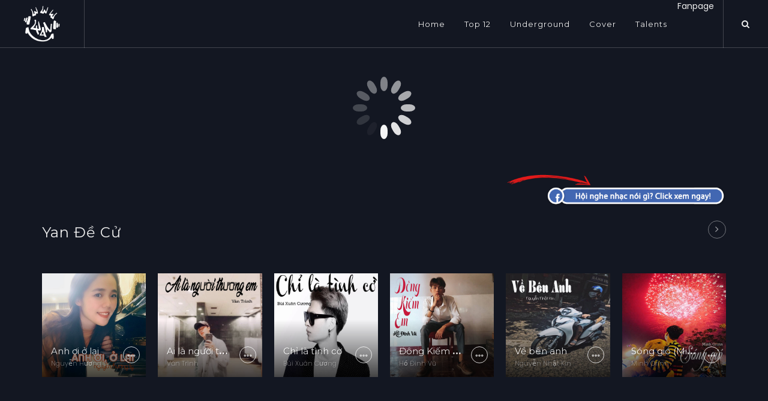

--- FILE ---
content_type: text/html; charset=utf-8
request_url: https://www.yeuamnhac.com/bai-hat-anh-oi-o-lai
body_size: 7981
content:
<!DOCTYPE html>
<html lang="en">
<head>
  <meta charset="UTF-8">
  <meta name="viewport" content="initial-scale=1.0">
  <link rel="shortcut icon" href="/favicon.ico" type="image/x-icon">
  <link rel="canonical" href="/bai-hat-anh-oi-o-lai">
  <title>Anh ơi ở lại</title>
  <meta name="description" content="Where The Music Begins">
  <meta name="keywords" content="">
  <meta property='og:locale' content='vi_VN'>
  <meta property='og:type' content='website'>
  <meta property='og:title' content='Anh ơi ở lại'>
  <meta property='og:description' content='Where The Music Begins'>
  <meta property='og:url' content='https://yeuamnhac.com/bai-hat-anh-oi-o-lai'>
  <meta property='og:site_name' content='Yêu âm nhạc'>
  <meta property="og:image" content="">
  <meta property="fb:app_id" content="">
  <meta name="csrf-token" content="lN48ba4tHLxVgXuzB97J1LVsPACrlRBy16IR8bmw">
  <link href="https://fonts.googleapis.com/css?family=Poppins:200,300,400,400i,600,700|Montserrat:300,400,700|Caveat+Brush" rel="stylesheet" type="text/css">
  <link rel="stylesheet" href="https://static1.yan.vn/yanmusic/theme/css/bootstrap.css" type="text/css">
  <link rel="stylesheet" href="https://static1.yan.vn/yanmusic/theme/style.css" type="text/css">
  <link rel="stylesheet" href="https://static1.yan.vn/yanmusic/theme/css/dark.css" type="text/css">
  <link rel="stylesheet" href="https://static1.yan.vn/yanmusic/theme/css/swiper.css" type="text/css">
  <link rel="stylesheet" href="/theme/demos/music/music.css" type="text/css">
  <link rel="stylesheet" href="https://static1.yan.vn/yanmusic/theme/css/font-icons.css" type="text/css">
  <link rel="stylesheet" href="https://static1.yan.vn/yanmusic/theme/one-page/css/et-line.css" type="text/css">
  <link rel="stylesheet" href="https://static1.yan.vn/yanmusic/theme/css/animate.css" type="text/css">
  <link rel="stylesheet" href="https://static1.yan.vn/yanmusic/theme/css/magnific-popup.css" type="text/css">
  <link rel="stylesheet" href="https://static1.yan.vn/yanmusic/theme/demos/music/css/fonts.css" type="text/css">
  <link rel="stylesheet" href="https://static1.yan.vn/yanmusic/theme/css/components/bs-switches.css" type="text/css">
  <link rel="stylesheet" href="https://static1.yan.vn/yanmusic/theme/css/responsive.css" type="text/css">
  <meta name="viewport" content="width=device-width, initial-scale=1">
  <link rel="stylesheet" href="https://static1.yan.vn/yanmusic/theme/css/colors05a0.css?color=ed215e" type="text/css">
  <link rel="stylesheet" href="https://cdnjs.cloudflare.com/ajax/libs/font-awesome/4.7.0/css/font-awesome.min.css">
  <link rel="stylesheet" href="https://static1.yan.vn/yanmusic/theme/demos/music/css/mediaelement/mediaelementplayer.css">
  <style>
        .bs-tooltip-left{z-index: 10;}
        @media (max-width: 479px) {

            .swiper_wrapper:not(.force-full-screen),
            .swiper_wrapper:not(.force-full-screen):not(.canvas-slider-grid) .swiper-slide {
                height: 300px !important;
            }
        }

        .css3-spinner {
            background-color: #131722;
        }
  </style>
  <style>
        #MainPlayer {
                background: url('/theme/images/loading.svg') no-repeat center;
        }

        .sharebutton {
                position: relative;
                height: 70px;
        }

        .sharebutton .arrowshare {
                position: absolute;
                right: 220px;
                width: 150px;
                top: 10px;
        }

        .sharebutton .buttonshare {
                position: absolute;
                right: 0;
                width: 300px;
                top: 30px;
        }
  </style>
  <style>

        .singer-wrap :nth-child(2) {
            top: 0px;
            left: 3%;
        }

        .singer-wrap :nth-child(3) {
            top: 43%;
            margin-left: -49%;
        }

        .singer-wrap :nth-child(4) {
            top: 34%;
            margin-left: -38%;
        }

        .singer-wrap :nth-child(5) {
            top: 0;
            margin-left: -33%;
        }

        .singer-wrap :nth-child(6) {
            top: 0;
            margin-left: -20%;
        }

        .singer-wrap :nth-child(7) {
            top: auto;
            bottom: 0%;
            margin-left: -42%;
        }

        .singer-wrap :nth-child(8) {
            top: 34%;
            margin-left: -27%;
        }

        .singer-wrap :nth-child(9) {
            top: auto;
            bottom: 0;
            margin-left: -31%;
        }

        .singer-wrap :nth-child(10) {
            top: auto;
            bottom: 5%;
            margin-left: -21%;
        }

        .singer-wrap :nth-child(11) {
            top: 0px;
            left: auto;
            right: 4%;
        }

        .singer-wrap :nth-child(12) {
            top: 44%;
            margin-left: 41%;
        }

        .singer-wrap :nth-child(13) {
            top: 32%;
            margin-left: 30%;
        }

        .singer-wrap :nth-child(14) {
            top: auto;
            bottom: 2%;
            margin-left: 34%;
        }

        .singer-wrap :nth-child(15) {
            top: 1%;
            margin-left: 26%;
        }

        .singer-wrap :nth-child(16) {
            top: 4%;
            margin-left: 14%;
        }

        .singer-wrap :nth-child(17) {
            top: auto;
            bottom: 0;
            margin-left: 23%;
        }

        .singer-wrap :nth-child(18) {
            top: auto;
            bottom: 36%;
            margin-left: 19%;
        }

        .singer-wrap :nth-child(19) {
            top: auto;
            bottom: 0;
            margin-left: 12.5%;
        }

        .portfolio-desc {
            height: 100px;
        }

        #top-charts.portfolio.portfolio-6 {
            margin: 0;
        }
  </style>
</head>
<body class="stretched bgcolor2" data-loader="4" data-loader-color="theme">
  <div id="fb-root"></div>
  <script>
        window.fbAsyncInit = function () {
            FB.init({
                appId: '313331772466469',
                cookie: true,
                xfbml: true,
                version: 'v3.2'
            });
            FB.AppEvents.logPageView();
        };
        (function (d, s, id) {
            var js, fjs = d.getElementsByTagName(s)[0];
            if (d.getElementById(id)) { return; }
            js = d.createElement(s); js.id = id;
            js.src = "//connect.facebook.net/en_US/sdk.js";
            fjs.parentNode.insertBefore(js, fjs);
        }(document, 'script', 'facebook-jssdk'));
  </script>
  <div id="wrapper" class="clearfix">
    <header id="header" class="full-header transparent-header dark no-sticky" style="background:#131722">
      <div id="header-wrap">
        <div class="container clearfix">
          <div id="primary-menu-trigger">
            <i class="icon-reorder"></i>
          </div>
          <div id="logo">
            <a href="/" class="standard-logo"><img src="https://static2.yan.vn/YeuAmNhac/settings/May2019/FvoxZyvWBK4Gqxx317U1.png" alt="Yêu âm nhạc"></a> <a href="/" class="retina-logo" data-dark-logo="https://static2.yan.vn/YeuAmNhac/settings/May2019/FvoxZyvWBK4Gqxx317U1.png"><img src="https://static2.yan.vn/YeuAmNhac/settings/May2019/FvoxZyvWBK4Gqxx317U1.png" alt="Canvas Logo"></a>
          </div>
          <nav id="primary-menu" class="clearfix not-dark">
            <ul>
              <li class="active">
                <a href="/">
                <div>
                  Home
                </div></a>
              </li>
              <li>
                <a href="/top-cover">
                <div>
                  Top 12
                </div></a>
              </li>
              <li>
                <a href="#" title="Coming Soon">
                <div>
                  Underground
                </div></a>
              </li>
              <li>
                <a href="/cover">
                <div>
                  Cover
                </div></a>
              </li>
              <li>
                <a href="/talents">
                <div>
                  Talents
                </div></a>
              </li>
              <li>
                <div>
                  Fanpage
                </div>
              </li>
            </ul>
            <div id="top-search">
              <a href="#" id="top-search-trigger"><i class="icon-search3"></i><i class="icon-line-cross"></i></a>
              <form action="/search.html" method="get">
                <input type="text" name="q" class="form-control" value="" placeholder="Find your Music here....">
              </form>
            </div>
          </nav>
        </div>
      </div>
    </header>
    <section id="content" class="bgcolor2" style="overflow: visible;">
      <div class="content-wrap nopadding">
        <div class="container clearfix" style="z-index: 7;">
          <div id="MainPlayer" style="min-height:200px;">
            <div class="fb-video" height="500" data-href="https://www.facebook.com/facebook/videos/433513507460202" data-allowfullscreen="true" data-show-text="false" style="padding-top:20px">
              <blockquote class="fb-xfbml-parse-ignore">
                <p>Chương trình trực tiếp</p>
              </blockquote>
            </div>
          </div>
          <div class="sharebutton"><img src="https://static1.yan.vn/yanmusic/share_arrow.png" class="arrowshare"> <img src="https://static1.yan.vn/yanmusic/share_button.png" class="buttonshare"></div>
          <div class="clearfix"></div>
          <div class="heading-block bottommargin-sm noborder dark" style="padding-top:20px;">
            <h3>Yan Đề Cử</h3>
          </div>
          <div id="oc-popular-songs" class="owl-carousel image-carousel carousel-widget" data-margin="20" data-nav="true" data-pagi="false" data-items-xs="2" data-items-sm="3" data-items-md="4" data-items-lg="6" data-items-xl="6">
            <div class="oc-item" data-animate="fadeInDown" data-delay="0">
              <img src="https://static2.yan.vn/YanTV/videos/May2019/Fy44io8kQu8iIrGWKlG1.jpg" alt="Anh ơi ở lại">
              <div class="overlay" data-link="/bai-hat-anh-oi-o-lai" data-id="433513507460202" data-title="Anh ơi ở lại">
                <div class="text-overlay">
                  <div class="text-overlay-title">
                    <h3><a href="javascript:;">Anh ơi ở lại</a></h3>
                  </div>
                  <div class="text-overlay-meta">
                    <a href="javascript:;">Nguyễn Hương Ly</a>
                  </div>
                </div>
                <div class="on-hover">
                  <a href="javascript:;" class="ellipsis-icon"><i class="icon-line-ellipsis"></i></a> <a href="javascript:;" class="play-icon track-list"><i class="icon-play"></i></a>
                </div>
              </div>
            </div>
            <div class="oc-item" data-animate="fadeInDown" data-delay="300">
              <img src="https://static2.yan.vn/YeuAmNhac/videos/July2019/lzGdb8273eyQvF4jSTkq.jpg" alt="Ai là người thương em (Văn Trình)">
              <div class="overlay" data-link="/bai-hat-ai-la-ng-oi-th-ng-em-van-trinh" data-id="331104541136924" data-title="Ai là người thương em (Văn Trình)">
                <div class="text-overlay">
                  <div class="text-overlay-title">
                    <h3><a href="javascript:;">Ai là người thương em (Văn Trình)</a></h3>
                  </div>
                  <div class="text-overlay-meta">
                    <a href="javascript:;">Văn Trình</a>
                  </div>
                </div>
                <div class="on-hover">
                  <a href="javascript:;" class="ellipsis-icon"><i class="icon-line-ellipsis"></i></a> <a href="javascript:;" class="play-icon track-list"><i class="icon-play"></i></a>
                </div>
              </div>
            </div>
            <div class="oc-item" data-animate="fadeInDown" data-delay="600">
              <img src="https://static2.yan.vn/YeuAmNhac/videos/July2019/u7GY3H0fDroSHX1tDNr0.jpg" alt="Chỉ là tình cờ">
              <div class="overlay" data-link="/bai-hat-chi-la-tinh-co" data-id="385598012301104" data-title="Chỉ là tình cờ">
                <div class="text-overlay">
                  <div class="text-overlay-title">
                    <h3><a href="javascript:;">Chỉ là tình cờ</a></h3>
                  </div>
                  <div class="text-overlay-meta">
                    <a href="javascript:;">Bùi Xuân Cương</a>
                  </div>
                </div>
                <div class="on-hover">
                  <a href="javascript:;" class="ellipsis-icon"><i class="icon-line-ellipsis"></i></a> <a href="javascript:;" class="play-icon track-list"><i class="icon-play"></i></a>
                </div>
              </div>
            </div>
            <div class="oc-item" data-animate="fadeInDown" data-delay="900">
              <img src="https://static2.yan.vn/YeuAmNhac/videos/July2019/NUsIHdip1RpSN3oSCT0m.jpg" alt="Đông Kiếm Em">
              <div class="overlay" data-link="/bai-hat-dong-kiem-em" data-id="318842325733435" data-title="Đông Kiếm Em">
                <div class="text-overlay">
                  <div class="text-overlay-title">
                    <h3><a href="javascript:;">Đông Kiếm Em</a></h3>
                  </div>
                  <div class="text-overlay-meta">
                    <a href="javascript:;">Hồ Đình Vũ</a>
                  </div>
                </div>
                <div class="on-hover">
                  <a href="javascript:;" class="ellipsis-icon"><i class="icon-line-ellipsis"></i></a> <a href="javascript:;" class="play-icon track-list"><i class="icon-play"></i></a>
                </div>
              </div>
            </div>
            <div class="oc-item" data-animate="fadeInDown" data-delay="1200">
              <img src="https://static2.yan.vn/YeuAmNhac/videos/July2019/7yDZpISmOGPJ4GsnwECv.jpg" alt="Về bên anh">
              <div class="overlay" data-link="/bai-hat-ve-ben-anh" data-id="2537637919594338" data-title="Về bên anh">
                <div class="text-overlay">
                  <div class="text-overlay-title">
                    <h3><a href="javascript:;">Về bên anh</a></h3>
                  </div>
                  <div class="text-overlay-meta">
                    <a href="javascript:;">Nguyễn Nhật Kin</a>
                  </div>
                </div>
                <div class="on-hover">
                  <a href="javascript:;" class="ellipsis-icon"><i class="icon-line-ellipsis"></i></a> <a href="javascript:;" class="play-icon track-list"><i class="icon-play"></i></a>
                </div>
              </div>
            </div>
            <div class="oc-item" data-animate="fadeInDown" data-delay="1500">
              <img src="https://static2.yan.vn/YeuAmNhac/videos/July2019/lqugjHgI8677C0241mvq.jpg" alt="Sóng gió (Minh Orinn)">
              <div class="overlay" data-link="/bai-hat-song-gio-minh-orinn" data-id="365842987467153" data-title="Sóng gió (Minh Orinn)">
                <div class="text-overlay">
                  <div class="text-overlay-title">
                    <h3><a href="javascript:;">Sóng gió (Minh Orinn)</a></h3>
                  </div>
                  <div class="text-overlay-meta">
                    <a href="javascript:;">Minh Orinn</a>
                  </div>
                </div>
                <div class="on-hover">
                  <a href="javascript:;" class="ellipsis-icon"><i class="icon-line-ellipsis"></i></a> <a href="javascript:;" class="play-icon track-list"><i class="icon-play"></i></a>
                </div>
              </div>
            </div>
            <div class="oc-item" data-animate="fadeInDown" data-delay="0">
              <img src="https://static2.yan.vn/YeuAmNhac/videos/July2019/XTwRVCR0mVC7tDqBqSTt.jpg" alt="Có chàng trai viết lên cây (Bùi Xuân Cương)">
              <div class="overlay" data-link="/bai-hat-co-chang-trai-viet-len-cay-bui-xuan-c-ng" data-id="388140271907188" data-title="Có chàng trai viết lên cây (Bùi Xuân Cương)">
                <div class="text-overlay">
                  <div class="text-overlay-title">
                    <h3><a href="javascript:;">Có chàng trai viết lên cây (Bùi Xuân Cương)</a></h3>
                  </div>
                  <div class="text-overlay-meta">
                    <a href="javascript:;">Bùi Xuân Cương</a>
                  </div>
                </div>
                <div class="on-hover">
                  <a href="javascript:;" class="ellipsis-icon"><i class="icon-line-ellipsis"></i></a> <a href="javascript:;" class="play-icon track-list"><i class="icon-play"></i></a>
                </div>
              </div>
            </div>
          </div>
          <div class="row topmargin-lg clearfix">
            <div class="col-lg-12">
              <div class="heading-block noborder dark" style="margin-bottom: 15px;">
                <h3>Top Cover</h3>
              </div>
            </div>
            <div class='row'>
              <div class="col-lg-12">
                <div class="row">
                  <div class="col-lg-6">
                    <div class="songs-list">
                      <div class="songs-number">
                        1
                      </div>
                      <div class="songs-image track-image">
                        <a href="/bai-hat-em-van-hy-vong" class="track-list" data-id="916348078713539" data-title="Em vẫn hy vọng" data-link="/bai-hat-em-van-hy-vong"><img src="https://static2.yan.vn/YeuAmNhac/videos/August2019/DolvIes43HqEPG2pvxQI.jpg" alt="Image 1"><span><i class="icon-play"></i></span></a>
                      </div>
                      <div class="songs-name track-name" data-id="916348078713539" data-title="Em vẫn hy vọng" data-link="/bai-hat-em-van-hy-vong">
                        <a href="/bai-hat-em-van-hy-vong">Em vẫn hy vọng<br>
                        <span>Kim Tuyền</span></a>
                      </div>
                    </div>
                  </div>
                  <div class="col-lg-6">
                    <div class="songs-list">
                      <div class="songs-number">
                        2
                      </div>
                      <div class="songs-image track-image">
                        <a href="/bai-hat-ai-la-ng-oi-th-ng-em-danny-vo" class="track-list" data-id="2278945712190695" data-title="Ai là người thương em (Danny Võ)" data-link="/bai-hat-ai-la-ng-oi-th-ng-em-danny-vo"><img src="https://static2.yan.vn/YeuAmNhac/videos/July2019/qz8HHXXlE2uWLizbyqT4.jpg" alt="Image 1"><span><i class="icon-play"></i></span></a>
                      </div>
                      <div class="songs-name track-name" data-id="2278945712190695" data-title="Ai là người thương em (Danny Võ)" data-link="/bai-hat-ai-la-ng-oi-th-ng-em-danny-vo">
                        <a href="/bai-hat-ai-la-ng-oi-th-ng-em-danny-vo">Ai là người thương em (Danny Võ)<br>
                        <span>Trọng Nhân (Danny Võ)</span></a>
                      </div>
                    </div>
                  </div>
                  <div class="col-lg-6">
                    <div class="songs-list">
                      <div class="songs-number">
                        3
                      </div>
                      <div class="songs-image track-image">
                        <a href="/bai-hat-minh-c-oi-nhau-di" class="track-list" data-id="2384624698423313" data-title="Mình cưới nhau đi" data-link="/bai-hat-minh-c-oi-nhau-di"><img src="https://static2.yan.vn/YeuAmNhac/videos/July2019/RkJOcD0RCQ6SLjasryG2.jpg" alt="Image 1"><span><i class="icon-play"></i></span></a>
                      </div>
                      <div class="songs-name track-name" data-id="2384624698423313" data-title="Mình cưới nhau đi" data-link="/bai-hat-minh-c-oi-nhau-di">
                        <a href="/bai-hat-minh-c-oi-nhau-di">Mình cưới nhau đi<br>
                        <span>Hồ Việt Hưng</span></a>
                      </div>
                    </div>
                  </div>
                  <div class="col-lg-6">
                    <div class="songs-list">
                      <div class="songs-number">
                        4
                      </div>
                      <div class="songs-image track-image">
                        <a href="/bai-hat-xin-mot-lan-ngoai-le" class="track-list" data-id="395356721329247" data-title="Xin một lần ngoại lệ" data-link="/bai-hat-xin-mot-lan-ngoai-le"><img src="https://static2.yan.vn/YeuAmNhac/videos/July2019/ZwLZkpD3yuJDQ0080E3B.jpg" alt="Image 1"><span><i class="icon-play"></i></span></a>
                      </div>
                      <div class="songs-name track-name" data-id="395356721329247" data-title="Xin một lần ngoại lệ" data-link="/bai-hat-xin-mot-lan-ngoai-le">
                        <a href="/bai-hat-xin-mot-lan-ngoai-le">Xin một lần ngoại lệ<br>
                        <span>Nguyễn Thế Diện</span></a>
                      </div>
                    </div>
                  </div>
                  <div class="col-lg-6">
                    <div class="songs-list">
                      <div class="songs-number">
                        5
                      </div>
                      <div class="songs-image track-image">
                        <a href="/bai-hat-hay-trao-cho-anh" class="track-list" data-id="476197869590840" data-title="Hãy trao cho anh" data-link="/bai-hat-hay-trao-cho-anh"><img src="https://static2.yan.vn/YeuAmNhac/videos/July2019/5kAt58Ry6cqAIxn2CcqH.jpg" alt="Image 1"><span><i class="icon-play"></i></span></a>
                      </div>
                      <div class="songs-name track-name" data-id="476197869590840" data-title="Hãy trao cho anh" data-link="/bai-hat-hay-trao-cho-anh">
                        <a href="/bai-hat-hay-trao-cho-anh">Hãy trao cho anh<br>
                        <span>Phạm Trọng</span></a>
                      </div>
                    </div>
                  </div>
                  <div class="col-lg-6">
                    <div class="songs-list">
                      <div class="songs-number">
                        6
                      </div>
                      <div class="songs-image track-image">
                        <a href="/bai-hat-gio-van-hat" class="track-list" data-id="2072971269666456" data-title="Gió vẫn hát" data-link="/bai-hat-gio-van-hat"><img src="https://static2.yan.vn/YeuAmNhac/videos/July2019/FUkiXDTzVPIBbq4xZTuX.jpg" alt="Image 1"><span><i class="icon-play"></i></span></a>
                      </div>
                      <div class="songs-name track-name" data-id="2072971269666456" data-title="Gió vẫn hát" data-link="/bai-hat-gio-van-hat">
                        <a href="/bai-hat-gio-van-hat">Gió vẫn hát<br>
                        <span>HUQU CHANNER</span></a>
                      </div>
                    </div>
                  </div>
                  <div class="col-lg-6">
                    <div class="songs-list">
                      <div class="songs-number">
                        7
                      </div>
                      <div class="songs-image track-image">
                        <a href="/bai-hat-du-co-xa-cach" class="track-list" data-id="461096128049030" data-title="Dù có xa cách" data-link="/bai-hat-du-co-xa-cach"><img src="https://static2.yan.vn/YeuAmNhac/videos/July2019/PNlh7vweYXlRDu1FplDf.jpg" alt="Image 1"><span><i class="icon-play"></i></span></a>
                      </div>
                      <div class="songs-name track-name" data-id="461096128049030" data-title="Dù có xa cách" data-link="/bai-hat-du-co-xa-cach">
                        <a href="/bai-hat-du-co-xa-cach">Dù có xa cách<br>
                        <span>Phạm Trung Hậu</span></a>
                      </div>
                    </div>
                  </div>
                  <div class="col-lg-6">
                    <div class="songs-list">
                      <div class="songs-number">
                        8
                      </div>
                      <div class="songs-image track-image">
                        <a href="/bai-hat-vi-anh-van" class="track-list" data-id="680910735702136" data-title="Vì anh vẫn" data-link="/bai-hat-vi-anh-van"><img src="https://static2.yan.vn/YeuAmNhac/videos/July2019/veFuDklZLxdkWsvPY5uV.jpg" alt="Image 1"><span><i class="icon-play"></i></span></a>
                      </div>
                      <div class="songs-name track-name" data-id="680910735702136" data-title="Vì anh vẫn" data-link="/bai-hat-vi-anh-van">
                        <a href="/bai-hat-vi-anh-van">Vì anh vẫn<br>
                        <span>Xuân Nguyễn</span></a>
                      </div>
                    </div>
                  </div>
                  <div class="col-lg-6">
                    <div class="songs-list">
                      <div class="songs-number">
                        9
                      </div>
                      <div class="songs-image track-image">
                        <a href="/bai-hat-cam-giac-luc-ay-se-ra-sao" class="track-list" data-id="1084517808400380" data-title="Cảm giác lúc ấy sẽ ra sao" data-link="/bai-hat-cam-giac-luc-ay-se-ra-sao"><img src="https://static2.yan.vn/YanTV/videos/May2019/CSrCMTEHggigArJ6f4bm.jpg" alt="Image 1"><span><i class="icon-play"></i></span></a>
                      </div>
                      <div class="songs-name track-name" data-id="1084517808400380" data-title="Cảm giác lúc ấy sẽ ra sao" data-link="/bai-hat-cam-giac-luc-ay-se-ra-sao">
                        <a href="/bai-hat-cam-giac-luc-ay-se-ra-sao">Cảm giác lúc ấy sẽ ra sao<br>
                        <span>Vũ An</span></a>
                      </div>
                    </div>
                  </div>
                  <div class="col-lg-6">
                    <div class="songs-list">
                      <div class="songs-number">
                        10
                      </div>
                      <div class="songs-image track-image">
                        <a href="/bai-hat-mashup-mot-lan-sau-cuoi" class="track-list" data-id="205041383705995" data-title="Mashup một lần sau cuối" data-link="/bai-hat-mashup-mot-lan-sau-cuoi"><img src="https://static2.yan.vn/YeuAmNhac/videos/July2019/ZIY8ZY1MIii2XuDqwLC9.jpg" alt="Image 1"><span><i class="icon-play"></i></span></a>
                      </div>
                      <div class="songs-name track-name" data-id="205041383705995" data-title="Mashup một lần sau cuối" data-link="/bai-hat-mashup-mot-lan-sau-cuoi">
                        <a href="/bai-hat-mashup-mot-lan-sau-cuoi">Mashup một lần sau cuối<br>
                        <span>Anh Khoa</span></a>
                      </div>
                    </div>
                  </div>
                  <div class="col-lg-6">
                    <div class="songs-list">
                      <div class="songs-number">
                        11
                      </div>
                      <div class="songs-image track-image">
                        <a href="/bai-hat-hen-mot-mai" class="track-list" data-id="560861397653658" data-title="Hẹn một mai" data-link="/bai-hat-hen-mot-mai"><img src="https://static2.yan.vn/YeuAmNhac/videos/July2019/w0ISOe3jWlbSrWCjaqrG.jpg" alt="Image 1"><span><i class="icon-play"></i></span></a>
                      </div>
                      <div class="songs-name track-name" data-id="560861397653658" data-title="Hẹn một mai" data-link="/bai-hat-hen-mot-mai">
                        <a href="/bai-hat-hen-mot-mai">Hẹn một mai<br>
                        <span>Thanh Phong</span></a>
                      </div>
                    </div>
                  </div>
                  <div class="col-lg-6">
                    <div class="songs-list">
                      <div class="songs-number">
                        12
                      </div>
                      <div class="songs-image track-image">
                        <a href="/bai-hat-anh-sai-roi" class="track-list" data-id="2645007618843158" data-title="Anh Sai Rồi" data-link="/bai-hat-anh-sai-roi"><img src="https://static2.yan.vn/YeuAmNhac/videos/July2019/5XFzBt2T703jYqE5WZLR.jpg" alt="Image 1"><span><i class="icon-play"></i></span></a>
                      </div>
                      <div class="songs-name track-name" data-id="2645007618843158" data-title="Anh Sai Rồi" data-link="/bai-hat-anh-sai-roi">
                        <a href="/bai-hat-anh-sai-roi">Anh Sai Rồi<br>
                        <span>Hồ Việt Hưng</span></a>
                      </div>
                    </div>
                  </div>
                </div>
              </div>
            </div>
          </div>
          <div class="heading-block bottommargin-sm topmargin noborder dark">
            <h3><a href="/cover">Cover</a></h3>
          </div>
          <div id="top-charts" class="portfolio grid-container portfolio-6 dark clearfix">
            <article class="portfolio-item" data-animate="fadeIn" data-delay="0">
              <div class="portfolio-image">
                <a href="#"><img src="https://static2.yan.vn/YeuAmNhac/videos/August2019/bT5rWnJpvebB5KkBybVM.jpg" alt=""></a>
                <div class="portfolio-overlay" data-id="802598870136799" data-link="/bai-hat-dau-de-tr-ong-thanh-ngo-khanh" data-title="Đau để trưởng thành (Ngô Khánh)">
                  <a href="#" class="center-icon"><i class="icon-play"></i></a>
                </div>
              </div>
              <div class="portfolio-desc">
                <h3><a href="/bai-hat-dau-de-tr-ong-thanh-ngo-khanh" class="link" data-id="802598870136799" data-link="/bai-hat-dau-de-tr-ong-thanh-ngo-khanh" data-title="Đau để trưởng thành (Ngô Khánh)">Đau để trưởng thành (Ngô Khánh)</a></h3><span><a href="/talent-ngo-khanh">Ngô Khánh</a></span>
              </div>
            </article>
            <article class="portfolio-item" data-animate="fadeIn" data-delay="50">
              <div class="portfolio-image">
                <a href="#"><img src="https://static2.yan.vn/YeuAmNhac/videos/July2019/wWVnW8Oa2c77Ycu4S3vY.jpg" alt=""></a>
                <div class="portfolio-overlay" data-id="312112383025020" data-link="/bai-hat-mashup-sao-em-vo-tinh-va-chieu-hom-ay" data-title="Mashup Sao em vô tình và Chiều hôm ấy">
                  <a href="#" class="center-icon"><i class="icon-play"></i></a>
                </div>
              </div>
              <div class="portfolio-desc">
                <h3><a href="/bai-hat-mashup-sao-em-vo-tinh-va-chieu-hom-ay" class="link" data-id="312112383025020" data-link="/bai-hat-mashup-sao-em-vo-tinh-va-chieu-hom-ay" data-title="Mashup Sao em vô tình và Chiều hôm ấy">Mashup Sao em vô tình và Chiều hôm ấy</a></h3><span><a href="/talent-trong-nhan-danny-vo">Trọng Nhân (Danny Võ)</a></span>
              </div>
            </article>
            <article class="portfolio-item" data-animate="fadeIn" data-delay="100">
              <div class="portfolio-image">
                <a href="#"><img src="https://static2.yan.vn/YeuAmNhac/videos/August2019/JV0NRPQIBEbMs4vDsOvw.jpg" alt=""></a>
                <div class="portfolio-overlay" data-id="2524245744512732" data-link="/bai-hat-co-tat-ca-nh-ng-thieu-anh-thang-nguyen" data-title="Có tất cả nhưng thiếu anh (Thắng Nguyễn)">
                  <a href="#" class="center-icon"><i class="icon-play"></i></a>
                </div>
              </div>
              <div class="portfolio-desc">
                <h3><a href="/bai-hat-co-tat-ca-nh-ng-thieu-anh-thang-nguyen" class="link" data-id="2524245744512732" data-link="/bai-hat-co-tat-ca-nh-ng-thieu-anh-thang-nguyen" data-title="Có tất cả nhưng thiếu anh (Thắng Nguyễn)">Có tất cả nhưng thiếu anh (Thắng Nguyễn)</a></h3><span><a href="/talent-thang-nguyen">Thắng Nguyễn</a></span>
              </div>
            </article>
            <article class="portfolio-item" data-animate="fadeIn" data-delay="150">
              <div class="portfolio-image">
                <a href="#"><img src="https://static2.yan.vn/YeuAmNhac/videos/August2019/BC9HZyTcleZKMxY9nGdY.jpg" alt=""></a>
                <div class="portfolio-overlay" data-id="2433861816673314" data-link="/bai-hat-dau-de-tr-ong-thanh-phan-linh-moc-thao" data-title="Đâu để trưởng thành (Phan Linh Mộc Thảo)">
                  <a href="#" class="center-icon"><i class="icon-play"></i></a>
                </div>
              </div>
              <div class="portfolio-desc">
                <h3><a href="/bai-hat-dau-de-tr-ong-thanh-phan-linh-moc-thao" class="link" data-id="2433861816673314" data-link="/bai-hat-dau-de-tr-ong-thanh-phan-linh-moc-thao" data-title="Đâu để trưởng thành (Phan Linh Mộc Thảo)">Đâu để trưởng thành (Phan Linh Mộc Thảo)</a></h3><span><a href="/talent-phan-linh-moc-thao">Phan Linh Mộc Thảo</a></span>
              </div>
            </article>
            <article class="portfolio-item" data-animate="fadeIn" data-delay="200">
              <div class="portfolio-image">
                <a href="#"><img src="https://static2.yan.vn/YeuAmNhac/videos/June2019/V7g5KebfWau7ZLX3fxWt.jpg" alt=""></a>
                <div class="portfolio-overlay" data-id="321993108726444" data-link="/bai-hat-du-chang-phai-anh" data-title="Dù chẳng phải anh">
                  <a href="#" class="center-icon"><i class="icon-play"></i></a>
                </div>
              </div>
              <div class="portfolio-desc">
                <h3><a href="/bai-hat-du-chang-phai-anh" class="link" data-id="321993108726444" data-link="/bai-hat-du-chang-phai-anh" data-title="Dù chẳng phải anh">Dù chẳng phải anh</a></h3><span><a href="/talent-nguyen-vu-hung">Nguyễn Vũ Hùng</a></span>
              </div>
            </article>
            <article class="portfolio-item" data-animate="fadeIn" data-delay="250">
              <div class="portfolio-image">
                <a href="#"><img src="https://static2.yan.vn/YeuAmNhac/videos/August2019/sWatX18nMtmj4EPgFTpS.jpg" alt=""></a>
                <div class="portfolio-overlay" data-id="2346812932101902" data-link="/bai-hat-khong-sao-ma-em-day-roi" data-title="Không sao mà em đây rồi">
                  <a href="#" class="center-icon"><i class="icon-play"></i></a>
                </div>
              </div>
              <div class="portfolio-desc">
                <h3><a href="/bai-hat-khong-sao-ma-em-day-roi" class="link" data-id="2346812932101902" data-link="/bai-hat-khong-sao-ma-em-day-roi" data-title="Không sao mà em đây rồi">Không sao mà em đây rồi</a></h3><span><a href="/talent-trong-nhan-danny-vo">Trọng Nhân (Danny Võ)</a></span>
              </div>
            </article>
            <article class="portfolio-item" data-animate="fadeIn" data-delay="300">
              <div class="portfolio-image">
                <a href="#"><img src="https://static2.yan.vn/YeuAmNhac/videos/July2019/UNVsBG6IRTP4U5gHj6iR.jpg" alt=""></a>
                <div class="portfolio-overlay" data-id="1339922409491999" data-link="/bai-hat-cam-giac-luc-ay-se-ra-sao-giang-nguyenn" data-title="Cảm giác lúc ấy sẽ ra sao (Giang Nguyễnn)">
                  <a href="#" class="center-icon"><i class="icon-play"></i></a>
                </div>
              </div>
              <div class="portfolio-desc">
                <h3><a href="/bai-hat-cam-giac-luc-ay-se-ra-sao-giang-nguyenn" class="link" data-id="1339922409491999" data-link="/bai-hat-cam-giac-luc-ay-se-ra-sao-giang-nguyenn" data-title="Cảm giác lúc ấy sẽ ra sao (Giang Nguyễnn)">Cảm giác lúc ấy sẽ ra sao (Giang Nguyễnn)</a></h3><span><a href="/talent-giang-nguyenn">Giang Nguyễnn</a></span>
              </div>
            </article>
            <article class="portfolio-item" data-animate="fadeIn" data-delay="350">
              <div class="portfolio-image">
                <a href="#"><img src="https://static2.yan.vn/YeuAmNhac/videos/August2019/RSzR6SL3ikg5hLnqWMnE.jpg" alt=""></a>
                <div class="portfolio-overlay" data-id="510266523043179" data-link="/bai-hat-yeu-em-nh-ng-khong-the-ben-em" data-title="Yêu em nhưng không thể bên em">
                  <a href="#" class="center-icon"><i class="icon-play"></i></a>
                </div>
              </div>
              <div class="portfolio-desc">
                <h3><a href="/bai-hat-yeu-em-nh-ng-khong-the-ben-em" class="link" data-id="510266523043179" data-link="/bai-hat-yeu-em-nh-ng-khong-the-ben-em" data-title="Yêu em nhưng không thể bên em">Yêu em nhưng không thể bên em</a></h3><span><a href="/talent-xuan-thanh">Xuân Thành</a></span>
              </div>
            </article>
            <article class="portfolio-item" data-animate="fadeIn" data-delay="400">
              <div class="portfolio-image">
                <a href="#"><img src="https://static2.yan.vn/YeuAmNhac/videos/August2019/sU1DPdbolVfuxDHEqoVx.jpg" alt=""></a>
                <div class="portfolio-overlay" data-id="350532952563285" data-link="/bai-hat-song-gio-ninh-tran" data-title="Sóng gió (Ninh Trần)">
                  <a href="#" class="center-icon"><i class="icon-play"></i></a>
                </div>
              </div>
              <div class="portfolio-desc">
                <h3><a href="/bai-hat-song-gio-ninh-tran" class="link" data-id="350532952563285" data-link="/bai-hat-song-gio-ninh-tran" data-title="Sóng gió (Ninh Trần)">Sóng gió (Ninh Trần)</a></h3><span><a href="/talent-ninh-tran">Ninh Trần</a></span>
              </div>
            </article>
            <article class="portfolio-item" data-animate="fadeIn" data-delay="450">
              <div class="portfolio-image">
                <a href="#"><img src="https://static2.yan.vn/YeuAmNhac/videos/July2019/qbkyN1UMCtE17N7VUpcO.jpg" alt=""></a>
                <div class="portfolio-overlay" data-id="1142500362620895" data-link="/bai-hat-n-i-minh-dung-chan-cao-van-nam" data-title="Nơi mình dừng chân (Cao Văn Nam)">
                  <a href="#" class="center-icon"><i class="icon-play"></i></a>
                </div>
              </div>
              <div class="portfolio-desc">
                <h3><a href="/bai-hat-n-i-minh-dung-chan-cao-van-nam" class="link" data-id="1142500362620895" data-link="/bai-hat-n-i-minh-dung-chan-cao-van-nam" data-title="Nơi mình dừng chân (Cao Văn Nam)">Nơi mình dừng chân (Cao Văn Nam)</a></h3><span><a href="/talent-cao-van-nam">Cao Văn Nam</a></span>
              </div>
            </article>
            <article class="portfolio-item" data-animate="fadeIn" data-delay="500">
              <div class="portfolio-image">
                <a href="#"><img src="https://static2.yan.vn/YeuAmNhac/videos/July2019/WXcGGY6DaeNW3HTRiLB6.jpg" alt=""></a>
                <div class="portfolio-overlay" data-id="324838351730413" data-link="/bai-hat-mashup-tan-cung-noi-nho-and-ve-phia-m-a-and-hen-mot-mai-pham-minh-thuan" data-title="Mashup Tận cùng nỗi nhớ &amp; Về phía mưa &amp; Hẹn một mai - Phạm Minh Thuận">
                  <a href="#" class="center-icon"><i class="icon-play"></i></a>
                </div>
              </div>
              <div class="portfolio-desc">
                <h3><a href="/bai-hat-mashup-tan-cung-noi-nho-and-ve-phia-m-a-and-hen-mot-mai-pham-minh-thuan" class="link" data-id="324838351730413" data-link="/bai-hat-mashup-tan-cung-noi-nho-and-ve-phia-m-a-and-hen-mot-mai-pham-minh-thuan" data-title="Mashup Tận cùng nỗi nhớ &amp; Về phía mưa &amp; Hẹn một mai - Phạm Minh Thuận">Mashup Tận cùng nỗi nhớ &amp; Về phía mưa &amp; Hẹn một mai - Phạm Minh Thuận</a></h3><span><a href="/talent-pham-minh-thuan">Phạm Minh Thuận</a></span>
              </div>
            </article>
            <article class="portfolio-item" data-animate="fadeIn" data-delay="550">
              <div class="portfolio-image">
                <a href="#"><img src="https://static2.yan.vn/YeuAmNhac/videos/August2019/hLin8UYY3H4kcNRyErGy.jpg" alt=""></a>
                <div class="portfolio-overlay" data-id="388524535189038" data-link="/bai-hat-giu-em-di" data-title="Giữ em đi">
                  <a href="#" class="center-icon"><i class="icon-play"></i></a>
                </div>
              </div>
              <div class="portfolio-desc">
                <h3><a href="/bai-hat-giu-em-di" class="link" data-id="388524535189038" data-link="/bai-hat-giu-em-di" data-title="Giữ em đi">Giữ em đi</a></h3><span><a href="/talent-pham-anh-khoa">Phạm Anh Khoa</a></span>
              </div>
            </article>
          </div>
          <div class="section nobg topmargin-sm nobottommargin clearfix">
            <div class="heading-block center noborder dark">
              <h2 class="nott">Top Talents</h2>
            </div>
            <div class="singer-wrap clearfix">
              <a href="/talent-anh-khoa" class="singer-bb-image big" style="background-image: url('https://static2.yan.vn/YanTV/artists/May2019/qx7kt1QtjqBLadkRFt2r.jpg');"><span>Anh Khoa</span></a> <a href="/talent-huyen-nguyen" class="singer-bb-image" style="background-image: url('https://static2.yan.vn/YeuAmNhac/artists/August2019/bvIiQScVyTJzbh9bXF37.jpg');"><span>Huyền Nguyễn</span></a> <a href="/talent-trinh-hoang-anh" class="singer-bb-image" style="background-image: url('https://static2.yan.vn/YanTV/artists/May2019/hZSczPH7gOmQFWtfxcmk.jpg');"><span>Trịnh Hoàng Anh</span></a> <a href="/talent-ngo-khanh" class="singer-bb-image" style="background-image: url('https://static2.yan.vn/YeuAmNhac/artists/July2019/gspiaz6nfZdWU0qVQ9TU.jpg');"><span>Ngô Khánh</span></a> <a href="/talent-nga-v-ng" class="singer-bb-image" style="background-image: url('https://static2.yan.vn/YeuAmNhac/artists/July2019/okP31jaWPvWGT68bPFOr.jpg');"><span>Ngà Vương</span></a> <a href="/talent-lan-anh" class="singer-bb-image" style="background-image: url('https://static2.yan.vn/YeuAmNhac/artists/August2019/ZF5hHYtcQxwqf5kntvI3.jpg');"><span>Lan Anh</span></a> <a href="/talent-an" class="singer-bb-image" style="background-image: url('https://static2.yan.vn/YeuAmNhac/artists/June2019/KLDedidRmDgUyPh4pcXv.jpg');"><span>An</span></a> <a href="/talent-nguyen-viet-gia-bao" class="singer-bb-image" style="background-image: url('https://static2.yan.vn/YeuAmNhac/artists/June2019/joAbpnld2alRz0Wenfe0.jpg');"><span>Nguyễn Viết Gia Bảo</span></a> <a href="/talent-xuan-nguyen" class="singer-bb-image" style="background-image: url('https://static2.yan.vn/YeuAmNhac/artists/June2019/ebkqiMBEPLh6paxAwtRw.jpg');"><span>Xuân Nguyễn</span></a> <a href="/talent-huqu-channer" class="singer-bb-image" style="background-image: url('https://static2.yan.vn/YeuAmNhac/artists/July2019/TcihWylcPGwXEaf6atLH.jpg');"><span>HUQU CHANNER</span></a> <a href="/talent-cao-van-nam" class="singer-bb-image" style="background-image: url('https://static2.yan.vn/YeuAmNhac/artists/June2019/nufowLT2amj7QyYpDzU5.jpg');"><span>Cao Văn Nam</span></a> <a href="/talent-nguyen-kim-hoang-ga" class="singer-bb-image" style="background-image: url('https://static2.yan.vn/YeuAmNhac/artists/July2019/8TgvkZZFAWH8YV0BVkHW.jpg');"><span>Nguyễn Kim Hoàng (Gà)</span></a> <a href="/talent-phan-anh-th" class="singer-bb-image" style="background-image: url('https://static2.yan.vn/YeuAmNhac/artists/August2019/lJyqulP0aThul69AFaq6.jpg');"><span>Phan Anh Thư</span></a> <a href="/talent-linh-no" class="singer-bb-image" style="background-image: url('https://static2.yan.vn/YeuAmNhac/artists/July2019/27Src9oOazbBJ8V1WeEa.jpg');"><span>Linh Nô</span></a> <a href="/talent-duong-linh" class="singer-bb-image" style="background-image: url('https://static2.yan.vn/YanTV/artists/May2019/d8pQi2jFYLWADcCBkH7X.jpg');"><span>Dương Linh</span></a> <a href="/talent-le-vy" class="singer-bb-image" style="background-image: url('https://static2.yan.vn/YeuAmNhac/artists/July2019/4Nx8wz75oJMwYj6yU6Nk.jpg');"><span>Lê Vỹ</span></a> <a href="/talent-hoang-d-ng" class="singer-bb-image" style="background-image: url('https://static2.yan.vn/YeuAmNhac/artists/August2019/7DKLIxyWMgyDCj5Y06WV.jpg');"><span>Hoàng Dương</span></a> <a href="/talent-nguyen-vu-hung" class="singer-bb-image" style="background-image: url('https://static2.yan.vn/YanTV/artists/May2019/H1E7lxFsyYrXOyOFt696.jpg');"><span>Nguyễn Vũ Hùng</span></a> <a href="/talent-huynh-minh-hoang" class="singer-bb-image" style="background-image: url('https://static2.yan.vn/YeuAmNhac/artists/August2019/wQW5l3x0zEm5VvK0YgWe.jpg');"><span>Huỳnh Minh Hoàng</span></a>
            </div>
          </div>
        </div>
      </div>
    </section>
    <footer id="footer" class="noborder dark" style="background-color: #111;">
      <div id="copyrights" style="color: #444;">
        <div class="container clearfix">
          <div class="col_half">
            Phiên bản thử nghiệm - yeuamnhac.com
          </div>
        </div>
      </div>
    </footer>
  </div>
  <div id="gotoTop" class="icon-angle-up" style="bottom: 70px;"></div>
  <script src="https://static1.yan.vn/yanmusic/theme/js/jquery.js"></script> 
  <script src="https://static1.yan.vn/yanmusic/theme/js/plugins.js"></script> 
  <script src="https://static1.yan.vn/yanmusic/theme/js/functions.js"></script> 
  <script>


        $(".oc-item .overlay,.track-image .track-list,.portfolio-item .portfolio-overlay,.track-name,.portfolio-desc a.link").click(function(){
            var id = $(this).data("id");
            var link = $(this).data("link");
            var title = $(this).data("title");
            changeUrl(link,title);
            $("html, body").animate({scrollTop:$("#MainPlayer").offset().top-100},"fast");
            $("#MainPlayer").html(`
            <div class="fb-video" data-href="https://www.facebook.com/facebook/videos/${id}" height="500" data-autoplay="true" data-allowfullscreen="true" data-show-text="false" style="padding-top:20px" ></div>
            `);
            $(".sharebutton a").attr("href","https://www.facebook.com/watch/?v="+id);
            FB.XFBML.parse();
            return false;
        })

  var stateObj = { foo: "bar" };
        function changeUrl(url, title) {
                document.title = title;
                history.pushState(stateObj, title, url);
                // url = url.replace(location.origin, "");
                // ga('set', 'page', url);
                // ga('send', 'pageview');
            }
        // $(document).ready(function(){
        //     FB.Event.subscribe('xfbml.ready', function(msg) {
        //     if (msg.type === 'video') {
        //         my_video_player = msg.instance;
        //     }
        // });
        // })
  </script>
</body>
</html>


--- FILE ---
content_type: text/css;charset=UTF-8
request_url: https://www.yeuamnhac.com/theme/demos/music/music.css
body_size: 2404
content:
.bgcolor2{background-color:#131722!important}.color2{background-color:#131722!important}.music-gradient{background:-moz-linear-gradient(top,rgba(19,23,34,0) 2%,rgba(19,23,34,0) 66%,rgba(19,23,34,1) 100%);background:-webkit-linear-gradient(top,rgba(19,23,34,0) 2%,rgba(19,23,34,0) 66%,rgba(19,23,34,1) 100%);background:linear-gradient(to bottom,rgba(19,23,34,0) 2%,rgba(19,23,34,0) 66%,rgba(19,23,34,1) 100%);filter:progid:DXImageTransform.Microsoft.gradient( startColorstr='#131722',endColorstr='#131722',GradientType=0 )}.slider-caption{top:auto!important;bottom:120px!important}.slider-caption{max-width:600px!important}.slider-caption h2{font-size:42px;line-height:1.2}.slider-caption p{font-size:17px;font-weight:300}#content:before{content:'';position:absolute;top:0;left:0;width:100%;height:155px;background:-moz-linear-gradient(top,rgba(19,23,34,0) 0%,rgba(19,23,34,1) 50%,rgba(19,23,34,1) 101%);background:-webkit-linear-gradient(top,rgba(19,23,34,0) 0%,rgba(19,23,34,1) 50%,rgba(19,23,34,1) 101%);background:linear-gradient(to bottom,rgba(19,23,34,0) 0%,rgba(19,23,34,1) 50%,rgba(19,23,34,1) 101%);filter:progid:DXImageTransform.Microsoft.gradient( startColorstr='#00131722',endColorstr='#131722',GradientType=0 );margin-top:-90px;z-index:1}.device-sm #content:before,.device-xs #content:before{display:none}.slider-arrow-left,.slider-arrow-right{top:auto;bottom:40px;right:110px}.slider-arrow-left{left:auto;right:148px}.slider-arrow-left:hover,.slider-arrow-right:hover{background-color:transparent!important}.slider-arrow-left i,.slider-arrow-right i{color:#fff;-webkit-transition:color .4s ease;-o-transition:color .4s ease;transition:color .4s ease}.slider-arrow-left:hover i,.slider-arrow-right:hover i{color:#ed215e}.heading-block h3{text-transform:none;font-weight:400;font-size:24px}.heading-block>span:not(.before-heading){font-size:13px;margin-top:4px;font-weight:400;color:rgba(255,255,255,.3)}#oc-popular-songs .oc-item{-webkit-transition:transform .4s ease;-o-transition:transform .4s ease;transition:transform .4s ease}#oc-popular-songs .owl-stage-outer{padding-top:8px;margin-top:-8px}#oc-popular-songs .oc-item:hover{-webkit-transform:translateY(-8px);-ms-transform:translateY(-8px);-o-transform:translateY(-8px);transform:translateY(-8px)}.oc-item .overlay .text-overlay-title h3{max-width:75%}.oc-item .overlay .text-overlay-title h3 a{color:#fff;font-weight:400;font-size:15px}.oc-item .overlay .text-overlay-meta a{display:block;color:#aaa;font-weight:200;font-size:11px}.oc-item .overlay{-webkit-transition:background-color .4s ease;-o-transition:background-color .4s ease;transition:background-color .4s ease}.oc-item:hover .overlay{background-color:rgba(0,0,0,.3)}.oc-item .overlay .on-hover a{position:absolute;right:10px;bottom:23px;color:rgba(255,255,255,.8);border:1px solid rgba(255,255,255,.8);width:28px;height:28px;line-height:28px;text-align:center;border-radius:50%}.oc-item .overlay .on-hover a.play-icon{left:50%;top:50%;border:0;width:40px;height:40px;text-align:center;-webkit-transform:translate(-50%,-50%);-ms-transform:translate(-50%,-50%);-o-transform:translate(-50%,-50%);transform:translate(-50%,-50%);backface-visibility:hidden}.oc-item .overlay .on-hover a.play-icon i{color:#fff;border:2px solid #fff;text-align:center;width:40px;height:40px;line-height:36px;font-size:18px;border-radius:50%;-webkit-transition:opacity .3s ease;-o-transition:opacity .3s ease;transition:opacity .3s ease}.oc-item .overlay .on-hover a.play-icon i.icon-play{opacity:0}.oc-item .overlay .on-hover a.play-icon i.icon-pause,.oc-item .overlay:hover .on-hover a.play-icon i.icon-play{opacity:1}.owl-carousel .owl-nav [class*=owl-],.owl-carousel:hover .owl-nav [class*=owl-]{top:-60px;margin:0;left:auto;right:0;width:30px;height:30px;line-height:26px;border:1px solid rgba(255,255,255,.4);color:rgba(255,255,255,.6);background-color:transparent;font-size:16px;border-radius:50%;opacity:1;text-align:center}.owl-carousel .owl-nav .owl-prev,.owl-carousel:hover .owl-nav .owl-prev{right:38px}.songs-list{position:relative;width:100%;display:-webkit-flex;display:flex;-webkit-flex-direction:row;flex-direction:row;-webkit-justify-content:flex-start;justify-content:flex-start;align-self:center;border-bottom:1px solid rgba(255,255,255,.1);padding:15px 0}.songs-list:last-child{border-bottom:none;}.songs-list [class*=songs-]{align-self:center}.songs-list .songs-number{width:6%}.songs-list .songs-image{max-width:21%}.songs-list .songs-image img{padding:0 10px}.songs-list .songs-name{width:55%;padding-right:15px;overflow:hidden;text-overflow:ellipsis;}.songs-list .songs-name a{color:rgba(255,255,255,.8);font-weight:400;font-size:13px;text-transform:capitalize}.songs-list .songs-name a span{display:block;font-weight:300;font-size:11px;letter-spacing:1px;color:rgba(255,255,255,.3)}.songs-list .songs-time{display:none}.songs-list .songs-button{width:13%;text-align:center}.songs-list .songs-image a i,.songs-list .songs-button a i{width:30px;height:30px;line-height:28px;font-size:14px;color:rgba(255,255,255,.5);border:1px solid rgba(255,255,255,.5);border-radius:50%;-webkit-transition:color .4s,border-color .3s;-o-transition:color .4s,border-color .3s;transition:color .4s,border-color .3s}.songs-list .songs-button a:hover i{color:rgba(255,255,255,.8);border:1px solid rgba(255,255,255,.8)}.songs-list .songs-image a{position:relative;display:block}.songs-list .songs-image a span i{position:absolute;left:50%;top:50%;margin-top:-15px;margin-left:-15px;z-index:1;opacity:0;-webkit-transition:opacity .3s ease;-o-transition:opacity .3s ease;transition:opacity .3s ease;text-align:center}.songs-list .songs-image a i{color:#111;border:none;padding-top:1px;background-color:#fff}.songs-list .songs-image a i.icon-play{padding-left:4px}.songs-list:hover .songs-image a span i{opacity:1}.songs-list .songs-image a span i.icon-pause{opacity:1}.dropdown-menu{left:auto;right:0}.dropup .dropdown-menu{bottom:82%;min-width:auto}.dropdown-menu a span[class*=icon-]{position:relative;top:2px;margin-right:5px}.dark .tabs.tabs-alt ul.tab-nav li a,.dark ul.tab-nav li.ui-tabs-active a{background-color:transparent}.dark ul.tab-nav li a{color:#999;margin:0 12px;font-size:13px;font-weight:500;letter-spacing:2px;text-transform:uppercase}.dark ul.tab-nav li:first-child a{margin-left:0}.tab-container{padding-top:30px}.portfolio-nomargin .portfolio-item,.portfolio-full .portfolio-item{padding:0 12px 12px 0!important}.music-tabs-albums .text-overlay-title h2{white-space:normal}.music-tabs-albums .text-overlay-title h2 a{display:block;font-size:20px;text-transform:none;font-weight:300;letter-spacing:0;color:#fff}.music-tabs-albums .overlay{left:15px;width:calc(100% - 29px)}.music-tabs-albums .wide .text-overlay-title h2 a{font-size:30px}.music-tabs-albums .portfolio-item.wide .text-overlay{padding:40px 20px 25px}.music-tabs-albums .text-overlay span{display:inline-block;color:rgba(255,255,255,.8);font-size:10px;text-transform:uppercase;letter-spacing:3px;font-weight:700}.music-tabs-albums .overlay .on-hover{opacity:0;position:absolute;top:10px;right:12px;-webkit-transition:opacity .4s ease;-o-transition:opacity .4s ease;transition:opacity .4s ease}.music-tabs-albums .overlay:hover .on-hover{opacity:1}.music-tabs-albums .overlay .on-hover>a{display:inline-block;width:auto;margin-left:6px;font-size:16px;color:#444;padding:0 6px;border-radius:3px;background-color:rgba(255,255,255,.7);-webkit-transition:color .4s ease,background-color .4s ease;-o-transition:color .4s ease,background-color .4s ease;transition:color .4s ease,background-color .4s ease}.music-tabs-albums .overlay .on-hover>a:hover{background-color:#fff;color:#ed215e}#top-charts.portfolio.portfolio-6{margin:0 -20px -20px 0}#top-charts.portfolio-6 .portfolio-desc h3 a{font-size:14px;font-weight:300}#top-charts.portfolio-6 .portfolio-desc span{font-size:12px}.singer-wrap{display:block;position:relative;width:100%;margin:0 auto;height:300px}.singer-wrap .singer-bb-image{position:absolute;left:50%;top:50%;width:80px;height:80px;border-radius:50%;border:1px solid #777;background-repeat:no-repeat;background-position:center center;background-size:cover;-webkit-transition:transform .4s ease;-o-transition:transform .4s ease;transition:transform .4s ease}.singer-wrap .singer-bb-image.big{left:50%;top:50%;width:300px;height:300px;margin-top:-150px;margin-left:-150px}.singer-wrap .singer-bb-image:not(.big):hover{-webkit-transform:scale(1.3);-ms-transform:scale(1.3);-o-transform:scale(1.3);transform:scale(1.3)}.singer-wrap .singer-bb-image.big:hover{-webkit-transform:scale(1.02);-ms-transform:scale(1.02);-o-transform:scale(1.02);transform:scale(1.02)}.singer-wrap .singer-bb-image span{opacity:0;display:block;text-align:center;color:#fff;z-index:2;position:absolute;top:50%;left:50%;font-size:12px;line-height:15px;-webkit-transform:translate(-50%,-50%);-ms-transform:translate(-50%,-50%);-o-transform:translate(-50%,-50%);transform:translate(-50%,-50%);-webkit-transition:opacity .4s ease;-o-transition:opacity .4s ease;transition:opacity .4s ease}.singer-wrap .singer-bb-image.big span{font-size:34px;line-height:1.4}.singer-wrap .singer-bb-image:before{opacity:0;content:'';position:absolute;width:100%;height:100%;z-index:-1;border-radius:50%;background-color:rgba(0,0,0,.6);-webkit-transition:background-color .4s ease,opacity .4s ease;-o-transition:background-color .4s ease,opacity .4s ease;transition:background-color .4s ease,opacity .4s ease}.singer-wrap .singer-bb-image:hover span,.singer-wrap .singer-bb-image:hover:before{opacity:1}.dropdown-toggle::after{display:none}@media(min-width:992px){#top-charts.portfolio-6 .portfolio-item{width:16.66666667%;padding:0 20px 20px 0}#top-charts.portfolio-6 .portfolio-item img{border-radius:3px}#top-charts.portfolio-6 .portfolio-desc{padding:10px 2px}#header.transparent-header+#slider,#header.transparent-header+#page-title.page-title-parallax,#header.transparent-header+#google-map,#slider+#header.transparent-header{top:-80px;margin-bottom:-80px}#header.transparent-header+#page-title.page-title-parallax .container{padding-top:80px}#primary-menu ul li>a{padding-top:29px;padding-bottom:29px}#top-search{margin-top:30px;margin-bottom:30px}#header,#header-wrap,#logo img{height:80px}}@media(min-width:767px){.songs-list .songs-number{width:4%}.songs-list .songs-image{max-width:17%}.songs-list .songs-image img{padding:0 20px}.songs-list .songs-time{display:block;width:10%;padding-right:15px;font-weight:400;letter-spacing:1px;text-align:center;color:rgba(255,255,255,.2)}.slider-arrow-left,.slider-arrow-right{top:auto;bottom:115px;right:140px}.slider-arrow-left{left:auto;right:185px}}#primary-menu ul li>a{font-size:13px;text-transform:none;font-weight:400}@media(max-width:991px){#header.dark.transparent-header{background-color:#131722!important}.singer-wrap{width:100%;margin:0 auto;height:auto;text-align:center}.singer-wrap .singer-bb-image,.singer-wrap .singer-bb-image.big{position:relative;display:inline-block;text-align:left;top:auto!important;bottom:auto!important;left:auto!important;right:auto!important;width:80px;height:80px;margin:10px!important;background-repeat:no-repeat;background-position:center center;background-size:cover;-webkit-transition:transform .4s ease;-o-transition:transform .4s ease;transition:transform .4s ease}.singer-wrap .singer-bb-image span{opacity:1;font-size:12px!important}.singer-wrap .singer-bb-image:before{background:rgba(0,0,0,.45);opacity:1;z-index:1}.singer-wrap .singer-bb-image.big:hover{-webkit-transform:scale(1.3);-ms-transform:scale(1.3);-o-transform:scale(1.3);transform:scale(1.3)}}.button.button-desc.button-small{padding:14px 18px;font-size:16px}.button.button-desc.button-small i{top:-1px;width:34px;font-size:34px;text-align:left}.button.button-desc.button-small span{font-size:12px;margin-top:8px}

--- FILE ---
content_type: text/plain
request_url: https://www.google-analytics.com/j/collect?v=1&_v=j102&a=132352199&t=pageview&_s=1&dl=https%3A%2F%2Fwww.yeuamnhac.com%2Fbai-hat-anh-oi-o-lai&ul=en-us%40posix&dt=Anh%20%C6%A1i%20%E1%BB%9F%20l%E1%BA%A1i&sr=1280x720&vp=1280x720&_u=IEBAAEABAAAAACAAI~&jid=1428040528&gjid=277171845&cid=380799758.1769028437&tid=UA-23255544-12&_gid=1925624786.1769028437&_r=1&_slc=1&z=1009829025
body_size: -450
content:
2,cG-90WZFGPFJQ

--- FILE ---
content_type: application/javascript
request_url: https://static1.yan.vn/yanmusic/theme/js/functions.js
body_size: 22941
content:
var $ = jQuery.noConflict();
function debounce(e, t, a) {
    var i, s, o, n, r;
    return function() {
        o = this,
        s = arguments,
        n = new Date;
        var l = function() {
            var d = new Date - n;
            d < t ? i = setTimeout(l, t - d) : (i = null,
            a || (r = e.apply(o, s)))
        }
          , d = a && !i;
        return i || (i = setTimeout(l, t)),
        d && (r = e.apply(o, s)),
        r
    }
}
$.fn.inlineStyle = function(e) {
    return this.prop("style")[$.camelCase(e)]
}
,
$.fn.doOnce = function(e) {
    return this.length && e.apply(this),
    this
}
,
function() {
    for (var e = 0, t = ["ms", "moz", "webkit", "o"], a = 0; a < t.length && !window.requestAnimationFrame; ++a)
        window.requestAnimationFrame = window[t[a] + "RequestAnimationFrame"],
        window.cancelAnimationFrame = window[t[a] + "CancelAnimationFrame"] || window[t[a] + "CancelRequestAnimationFrame"];
    window.requestAnimationFrame || (window.requestAnimationFrame = function(t, a) {
        var i = (new Date).getTime()
          , s = Math.max(0, 16 - (i - e))
          , o = window.setTimeout(function() {
            t(i + s)
        }, s);
        return e = i + s,
        o
    }
    ),
    window.cancelAnimationFrame || (window.cancelAnimationFrame = function(e) {
        clearTimeout(e)
    }
    )
}();
var requesting = !1
  , killRequesting = debounce(function() {
    requesting = !1
}, 100);
function onScrollSliderParallax() {
    requesting || (requesting = !0,
    requestAnimationFrame(function() {
        SEMICOLON.slider.sliderParallax(),
        SEMICOLON.slider.sliderElementsFade()
    })),
    killRequesting()
}
var SEMICOLON = SEMICOLON || {};
!function($) {
    "use strict";
    SEMICOLON.initialize = {
        init: function() {
            SEMICOLON.initialize.responsiveClasses(),
            SEMICOLON.initialize.stickyElements(),
            SEMICOLON.initialize.goToTop(),
            SEMICOLON.initialize.lazyLoad(),
            SEMICOLON.initialize.fullScreen(),
            SEMICOLON.initialize.verticalMiddle(),
            SEMICOLON.initialize.lightbox(),
            SEMICOLON.initialize.resizeVideos(),
            SEMICOLON.initialize.imageFade(),
            SEMICOLON.initialize.pageTransition(),
            SEMICOLON.initialize.dataResponsiveClasses(),
            SEMICOLON.initialize.dataResponsiveHeights(),
            SEMICOLON.initialize.stickFooterOnSmall(),
            SEMICOLON.initialize.stickyFooter(),
            $(".fslider").addClass("preloader2")
        },
        responsiveClasses: function() {
            if ("undefined" == typeof jRespond)
                return console.log("responsiveClasses: jRespond not Defined."),
                !0;
            jRespond([{
                label: "smallest",
                enter: 0,
                exit: 575
            }, {
                label: "handheld",
                enter: 576,
                exit: 767
            }, {
                label: "tablet",
                enter: 768,
                exit: 991
            }, {
                label: "laptop",
                enter: 992,
                exit: 1199
            }, {
                label: "desktop",
                enter: 1200,
                exit: 1e4
            }]).addFunc([{
                breakpoint: "desktop",
                enter: function() {
                    $body.addClass("device-xl")
                },
                exit: function() {
                    $body.removeClass("device-xl")
                }
            }, {
                breakpoint: "laptop",
                enter: function() {
                    $body.addClass("device-lg")
                },
                exit: function() {
                    $body.removeClass("device-lg")
                }
            }, {
                breakpoint: "tablet",
                enter: function() {
                    $body.addClass("device-md")
                },
                exit: function() {
                    $body.removeClass("device-md")
                }
            }, {
                breakpoint: "handheld",
                enter: function() {
                    $body.addClass("device-sm")
                },
                exit: function() {
                    $body.removeClass("device-sm")
                }
            }, {
                breakpoint: "smallest",
                enter: function() {
                    $body.addClass("device-xs")
                },
                exit: function() {
                    $body.removeClass("device-xs")
                }
            }])
        },
        verticalMiddle: function() {
            $verticalMiddleEl.length > 0 && $verticalMiddleEl.each(function() {
                var e = $(this)
                  , t = e.outerHeight()
                  , a = $header.outerHeight();
                e.parents("#slider").length > 0 && !e.hasClass("ignore-header") && $header.hasClass("transparent-header") && ($body.hasClass("device-xl") || $body.hasClass("device-lg")) && (t -= 70,
                $slider.next("#header").length > 0 && (t += a)),
                ($body.hasClass("device-sm") || $body.hasClass("device-xs")) && e.parents(".full-screen").length && !e.parents(".force-full-screen").length ? e.children(".col-padding").length > 0 ? e.css({
                    position: "relative",
                    top: "0",
                    width: "auto",
                    marginTop: "0"
                }).addClass("clearfix") : e.css({
                    position: "relative",
                    top: "0",
                    width: "auto",
                    marginTop: "0",
                    paddingTop: "60px",
                    paddingBottom: "60px"
                }).addClass("clearfix") : e.css({
                    position: "absolute",
                    top: "50%",
                    width: "100%",
                    paddingTop: "0",
                    paddingBottom: "0",
                    marginTop: -t / 2 + "px"
                })
            })
        },
        stickyElements: function() {
            if ($siStickyEl.length > 0) {
                var e = $siStickyEl.outerHeight();
                $siStickyEl.css({
                    marginTop: -e / 2 + "px"
                })
            }
            if ($dotsMenuEl.length > 0) {
                var t = $dotsMenuEl.outerHeight();
                $dotsMenuEl.css({
                    marginTop: -t / 2 + "px"
                })
            }
        },
        goToTop: function() {
            var e = $goToTopEl.attr("data-speed")
              , t = $goToTopEl.attr("data-easing");
            e || (e = 700),
            t || (t = "easeOutQuad"),
            $goToTopEl.off("click").on("click", function() {
                return $("body,html").stop(!0).animate({
                    scrollTop: 0
                }, Number(e), t),
                !1
            })
        },
        goToTopScroll: function() {
            var e = $goToTopEl.attr("data-mobile")
              , t = $goToTopEl.attr("data-offset");
            if (t || (t = 450),
            "true" != e && ($body.hasClass("device-sm") || $body.hasClass("device-xs")))
                return !0;
            $window.scrollTop() > Number(t) ? ($goToTopEl.fadeIn(),
            $body.addClass("gototop-active")) : ($goToTopEl.fadeOut(),
            $body.removeClass("gototop-active"))
        },
        fullScreen: function() {
            $fullScreenEl.length > 0 && $fullScreenEl.each(function() {
                var e = $(this)
                  , t = window.innerHeight ? window.innerHeight : $window.height()
                  , a = e.attr("data-negative-height");
                if ("slider" == e.attr("id")) {
                    var i = $slider.offset().top;
                    if (t -= i,
                    e.find(".slider-parallax-inner").length > 0) {
                        var s = e.find(".slider-parallax-inner").css("transform").match(/-?[\d\.]+/g);
                        if (s)
                            o = s[5];
                        else
                            var o = 0;
                        t = (window.innerHeight ? window.innerHeight : $window.height()) + Number(o) - i
                    }
                    if ($("#slider.with-header").next("#header:not(.transparent-header)").length > 0 && ($body.hasClass("device-xl") || $body.hasClass("device-lg")))
                        t -= $header.outerHeight()
                }
                e.parents(".full-screen").length > 0 && (t = e.parents(".full-screen").height()),
                ($body.hasClass("device-sm") || $body.hasClass("device-xs")) && (e.hasClass("force-full-screen") || (t = "auto")),
                a && (t -= Number(a)),
                e.css("height", t),
                "slider" != e.attr("id") || e.hasClass("canvas-slider-grid") || e.has(".swiper-slide") && e.find(".swiper-slide").css("height", t)
            })
        },
        testimonialsGrid: function() {
            if ($testimonialsGridEl.length > 0)
                if ($body.hasClass("device-md") || $body.hasClass("device-lg") || $body.hasClass("device-xl")) {
                    var e = 0;
                    $testimonialsGridEl.each(function() {
                        $(this).find("li > .testimonial").each(function() {
                            $(this).height() > e && (e = $(this).height())
                        }),
                        $(this).find("li").height(e),
                        e = 0
                    })
                } else
                    $testimonialsGridEl.find("li").css({
                        height: "auto"
                    })
        },
        lightbox: function() {
            if (!$().magnificPopup)
                return console.log("lightbox: Magnific Popup not Defined."),
                !0;
            var e = $('[data-lightbox="image"]')
              , t = $('[data-lightbox="gallery"]')
              , a = $('[data-lightbox="iframe"]')
              , i = $('[data-lightbox="inline"]')
              , s = $('[data-lightbox="ajax"]')
              , o = $('[data-lightbox="ajax-gallery"]');
            e.length > 0 && e.magnificPopup({
                type: "image",
                closeOnContentClick: !0,
                closeBtnInside: !1,
                fixedContentPos: !0,
                mainClass: "mfp-no-margins mfp-fade",
                image: {
                    verticalFit: !0
                }
            }),
            t.length > 0 && t.each(function() {
                var e = $(this);
                e.find('a[data-lightbox="gallery-item"]').parent(".clone").hasClass("clone") && e.find('a[data-lightbox="gallery-item"]').parent(".clone").find('a[data-lightbox="gallery-item"]').attr("data-lightbox", ""),
                e.find('a[data-lightbox="gallery-item"]').parents(".cloned").hasClass("cloned") && e.find('a[data-lightbox="gallery-item"]').parents(".cloned").find('a[data-lightbox="gallery-item"]').attr("data-lightbox", ""),
                e.magnificPopup({
                    delegate: 'a[data-lightbox="gallery-item"]',
                    type: "image",
                    closeOnContentClick: !0,
                    closeBtnInside: !1,
                    fixedContentPos: !0,
                    mainClass: "mfp-no-margins mfp-fade",
                    image: {
                        verticalFit: !0
                    },
                    gallery: {
                        enabled: !0,
                        navigateByImgClick: !0,
                        preload: [0, 1]
                    }
                })
            }),
            a.length > 0 && a.magnificPopup({
                disableOn: 600,
                type: "iframe",
                removalDelay: 160,
                preloader: !1,
                fixedContentPos: !1
            }),
            i.length > 0 && i.magnificPopup({
                type: "inline",
                mainClass: "mfp-no-margins mfp-fade",
                closeBtnInside: !1,
                fixedContentPos: !0,
                overflowY: "scroll"
            }),
            s.length > 0 && s.magnificPopup({
                type: "ajax",
                closeBtnInside: !1,
                callbacks: {
                    ajaxContentAdded: function(e) {
                        SEMICOLON.widget.loadFlexSlider(),
                        SEMICOLON.initialize.resizeVideos(),
                        SEMICOLON.widget.masonryThumbs()
                    },
                    open: function() {
                        $body.addClass("ohidden")
                    },
                    close: function() {
                        $body.removeClass("ohidden")
                    }
                }
            }),
            o.length > 0 && o.magnificPopup({
                delegate: 'a[data-lightbox="ajax-gallery-item"]',
                type: "ajax",
                closeBtnInside: !1,
                gallery: {
                    enabled: !0,
                    preload: 0,
                    navigateByImgClick: !1
                },
                callbacks: {
                    ajaxContentAdded: function(e) {
                        SEMICOLON.widget.loadFlexSlider(),
                        SEMICOLON.initialize.resizeVideos(),
                        SEMICOLON.widget.masonryThumbs()
                    },
                    open: function() {
                        $body.addClass("ohidden")
                    },
                    close: function() {
                        $body.removeClass("ohidden")
                    }
                }
            })
        },
        modal: function() {
            if (!$().magnificPopup)
                return console.log("modal: Magnific Popup not Defined."),
                !0;
            if ("undefined" === Cookies)
                return console.log("cookieNotify: Cookie Function not defined."),
                !0;
            var e = $(".modal-on-load:not(.customjs)");
            e.length > 0 && e.each(function() {
                var e = $(this)
                  , t = e.attr("data-target")
                  , a = t.split("#")[1]
                  , i = e.attr("data-delay")
                  , s = e.attr("data-timeout")
                  , o = e.attr("data-animate-in")
                  , n = e.attr("data-animate-out");
                if (e.hasClass("enable-cookie") || Cookies.remove(a),
                e.hasClass("enable-cookie")) {
                    var r = Cookies.get(a);
                    if (void 0 !== r && "0" == r)
                        return !0
                }
                i = i ? Number(i) + 1500 : 1500;
                setTimeout(function() {
                    $.magnificPopup.open({
                        items: {
                            src: t
                        },
                        type: "inline",
                        mainClass: "mfp-no-margins mfp-fade",
                        closeBtnInside: !1,
                        fixedContentPos: !0,
                        removalDelay: 500,
                        callbacks: {
                            open: function() {
                                "" != o && $(t).addClass(o + " animated")
                            },
                            beforeClose: function() {
                                "" != n && $(t).removeClass(o).addClass(n)
                            },
                            afterClose: function() {
                                "" == o && "" == n || $(t).removeClass(o + " " + n + " animated"),
                                e.hasClass("enable-cookie") && Cookies.set(a, "0")
                            }
                        }
                    }, 0)
                }, Number(i));
                if ("" != s)
                    setTimeout(function() {
                        $.magnificPopup.close()
                    }, Number(i) + Number(s))
            })
        },
        resizeVideos: function() {
            if (!$().fitVids)
                return console.log("resizeVideos: FitVids not Defined."),
                !0;
            $("#content,#footer,.slider-element:not(.revslider-wrap),.landing-offer-media,.portfolio-ajax-modal,.mega-menu-column").fitVids({
                customSelector: "iframe[src^='//www.dailymotion.com/embed'], iframe[src*='maps.google.com'], iframe[src*='google.com/maps'], iframe[src*='facebook.com/plugins/video']",
                ignore: ".no-fv"
            })
        },
        imageFade: function() {
            $(".image_fade").hover(function() {
                $(this).filter(":not(:animated)").animate({
                    opacity: .8
                }, 400)
            }, function() {
                $(this).animate({
                    opacity: 1
                }, 400)
            })
        },
        blogTimelineEntries: function() {
            $(".post-timeline.grid-2").find(".entry").each(function() {
                "0px" == $(this).inlineStyle("left") ? $(this).removeClass("alt") : $(this).addClass("alt"),
                $(this).find(".entry-timeline").fadeIn()
            }),
            $(".entry.entry-date-section").next().next().find(".entry-timeline").css({
                top: "70px"
            })
        },
        pageTransition: function() {
            if ($body.hasClass("no-transition"))
                return !0;
            if (!$().animsition)
                return $body.addClass("no-transition"),
                console.log("pageTransition: Animsition not Defined."),
                !0;
            window.onpageshow = function(e) {
                e.persisted && window.location.reload()
            }
            ;
            var e = $body.attr("data-animation-in")
              , t = $body.attr("data-animation-out")
              , a = $body.attr("data-speed-in")
              , i = $body.attr("data-speed-out")
              , s = !1
              , o = $body.attr("data-loader-timeout")
              , n = $body.attr("data-loader")
              , r = $body.attr("data-loader-color")
              , l = $body.attr("data-loader-html")
              , d = ""
              , c = ""
              , u = ""
              , f = ""
              , h = ""
              , p = "";
            e || (e = "fadeIn"),
            t || (t = "fadeOut"),
            a || (a = 1500),
            i || (i = 800),
            l || (d = '<div class="css3-spinner-bounce1"></div><div class="css3-spinner-bounce2"></div><div class="css3-spinner-bounce3"></div>'),
            o ? (s = !0,
            o = Number(o)) : (s = !1,
            o = !1),
            r && ("theme" == r ? (f = " bgcolor",
            " border-color",
            h = ' class="bgcolor"',
            p = ' class="border-color"') : (c = ' style="background-color:' + r + ';"',
            u = ' style="border-color:' + r + ';"'),
            d = '<div class="css3-spinner-bounce1' + f + '"' + c + '></div><div class="css3-spinner-bounce2' + f + '"' + c + '></div><div class="css3-spinner-bounce3' + f + '"' + c + "></div>"),
            "2" == n ? d = '<div class="css3-spinner-flipper' + f + '"' + c + "></div>" : "3" == n ? d = '<div class="css3-spinner-double-bounce1' + f + '"' + c + '></div><div class="css3-spinner-double-bounce2' + f + '"' + c + "></div>" : "4" == n ? d = '<div class="css3-spinner-rect1' + f + '"' + c + '></div><div class="css3-spinner-rect2' + f + '"' + c + '></div><div class="css3-spinner-rect3' + f + '"' + c + '></div><div class="css3-spinner-rect4' + f + '"' + c + '></div><div class="css3-spinner-rect5' + f + '"' + c + "></div>" : "5" == n ? d = '<div class="css3-spinner-cube1' + f + '"' + c + '></div><div class="css3-spinner-cube2' + f + '"' + c + "></div>" : "6" == n ? d = '<div class="css3-spinner-scaler' + f + '"' + c + "></div>" : "7" == n ? d = '<div class="css3-spinner-grid-pulse"><div' + h + c + "></div><div" + h + c + "></div><div" + h + c + "></div><div" + h + c + "></div><div" + h + c + "></div><div" + h + c + "></div><div" + h + c + "></div><div" + h + c + "></div><div" + h + c + "></div></div>" : "8" == n ? d = '<div class="css3-spinner-clip-rotate"><div' + p + u + "></div></div>" : "9" == n ? d = '<div class="css3-spinner-ball-rotate"><div' + h + c + "></div><div" + h + c + "></div><div" + h + c + "></div></div>" : "10" == n ? d = '<div class="css3-spinner-zig-zag"><div' + h + c + "></div><div" + h + c + "></div></div>" : "11" == n ? d = '<div class="css3-spinner-triangle-path"><div' + h + c + "></div><div" + h + c + "></div><div" + h + c + "></div></div>" : "12" == n ? d = '<div class="css3-spinner-ball-scale-multiple"><div' + h + c + "></div><div" + h + c + "></div><div" + h + c + "></div></div>" : "13" == n ? d = '<div class="css3-spinner-ball-pulse-sync"><div' + h + c + "></div><div" + h + c + "></div><div" + h + c + "></div></div>" : "14" == n && (d = '<div class="css3-spinner-scale-ripple"><div' + p + u + "></div><div" + p + u + "></div><div" + p + u + "></div></div>"),
            l || (l = d),
            l = '<div class="css3-spinner">' + l + "</div>",
            $wrapper.css({
                opacity: 1
            }),
            $wrapper.animsition({
                inClass: e,
                outClass: t,
                inDuration: Number(a),
                outDuration: Number(i),
                linkElement: 'body:not(.device-md):not(.device-sm):not(.device-xs) #primary-menu:not(.on-click) ul li a:not([target="_blank"]):not([href*="#"]):not([data-lightbox]):not([href^="mailto"]):not([href^="tel"]):not([href^="sms"]):not([href^="call"])',
                loading: !0,
                loadingParentElement: "body",
                loadingClass: "page-transition-wrap",
                loadingInner: l + '<a href="?transition=disable" class="button button-small button-rounded disable-pagetransition">Disable Transition</a>',
                timeout: s,
                timeoutCountdown: o,
                onLoadEvent: !0,
                browser: ["animation-duration", "-webkit-animation-duration"],
                overlay: !1,
                overlayClass: "animsition-overlay-slide",
                overlayParentElement: "body"
            })
        },
        lazyLoad: function() {
            var e = $("[data-lazyload]");
            if (!$().appear)
                return console.log("lazyLoad: Appear not Defined."),
                !0;
            e.length > 0 && e.each(function() {
                var e = $(this)
                  , t = e.attr("data-lazyload");
                e.attr("src", "images/blank.svg").css({
                    background: "url(images/preloader.gif) no-repeat center center #FFF"
                }),
                e.appear(function() {
                    e.css({
                        background: "none"
                    }).removeAttr("width").removeAttr("height").attr("src", t)
                }, {
                    accX: 0,
                    accY: 120
                }, "easeInCubic")
            })
        },
        topScrollOffset: function() {
            var e = 0;
            return !$body.hasClass("device-xl") && !$body.hasClass("device-lg") || SEMICOLON.isMobile.any() ? e = 40 : (e = $header.hasClass("sticky-header") ? $pagemenu.hasClass("dots-menu") ? 100 : 144 : $pagemenu.hasClass("dots-menu") ? 140 : 184,
            $pagemenu.length || (e = $header.hasClass("sticky-header") ? 100 : 140)),
            e
        },
        defineColumns: function(e) {
            var t = 4
              , a = e.attr("data-xl-col")
              , i = e.attr("data-lg-col")
              , s = e.attr("data-md-col")
              , o = e.attr("data-sm-col")
              , n = e.attr("data-xs-col");
            return e.hasClass("portfolio-full") ? (t = e.hasClass("portfolio-3") ? 3 : e.hasClass("portfolio-5") ? 5 : e.hasClass("portfolio-6") ? 6 : 4,
            !$body.hasClass("device-md") || 4 != t && 5 != t && 6 != t ? !$body.hasClass("device-sm") || 3 != t && 4 != t && 5 != t && 6 != t ? $body.hasClass("device-xs") && (t = 1) : t = 2 : t = 3) : e.hasClass("masonry-thumbs") && (t = e.hasClass("grid-2") ? 2 : e.hasClass("grid-3") ? 3 : e.hasClass("grid-5") ? 5 : e.hasClass("grid-6") ? 6 : 4),
            $body.hasClass("device-xl") ? a && (t = Number(a)) : $body.hasClass("device-lg") ? i && (t = Number(i)) : $body.hasClass("device-md") ? s && (t = Number(s)) : $body.hasClass("device-sm") ? o && (t = Number(o)) : $body.hasClass("device-xs") && n && (t = Number(n)),
            t
        },
        setFullColumnWidth: function(e) {
            if (!$().isotope)
                return console.log("setFullColumnWidth: Isotope not Defined."),
                !0;
            if (e.css({
                width: ""
            }),
            e.hasClass("portfolio-full")) {
                var t = SEMICOLON.initialize.defineColumns(e)
                  , a = e.width()
                  , i = Math.floor(a / t);
                if ($body.hasClass("device-xs"))
                    var s = 1;
                else
                    s = 0;
                e.find(".portfolio-item").each(function(e) {
                    if (0 == s && $(this).hasClass("wide"))
                        var t = 2 * i;
                    else
                        t = i;
                    $(this).css({
                        width: t + "px"
                    })
                })
            } else if (e.hasClass("masonry-thumbs")) {
                t = SEMICOLON.initialize.defineColumns(e);
                (a = e.innerWidth()) == windowWidth && (a = 1.005 * windowWidth,
                e.css({
                    width: a + "px"
                }));
                i = a / t;
                (i = Math.floor(i)) * t >= a && e.css({
                    "margin-right": "-1px"
                }),
                e.children("a").css({
                    width: i + "px"
                });
                var o = e.find("a:eq(0)").outerWidth();
                e.isotope({
                    masonry: {
                        columnWidth: o
                    }
                });
                var n = e.attr("data-big");
                if (n) {
                    n = n.split(",");
                    var r = ""
                      , l = "";
                    for (l = 0; l < n.length; l++)
                        r = Number(n[l]) - 1,
                        e.find("a:eq(" + r + ")").css({
                            width: 2 * o + "px"
                        });
                    setTimeout(function() {
                        e.isotope("layout")
                    }, 1e3)
                }
            }
        },
        aspectResizer: function() {
            var e = $(".aspect-resizer");
            e.length > 0 && e.each(function() {
                var e = $(this);
                e.inlineStyle("width"),
                e.inlineStyle("height"),
                e.parent().innerWidth()
            })
        },
        dataResponsiveClasses: function() {
            var e = $("[data-class-xs]")
              , t = $("[data-class-sm]")
              , a = $("[data-class-md]")
              , i = $("[data-class-lg]")
              , s = $("[data-class-xl]");
            e.length > 0 && e.each(function() {
                var e = $(this)
                  , t = e.attr("data-class-xs")
                  , a = e.attr("data-class-sm") + " " + e.attr("data-class-md") + " " + e.attr("data-class-lg") + " " + e.attr("data-class-xl");
                $body.hasClass("device-xs") && (e.removeClass(a),
                e.addClass(t))
            }),
            t.length > 0 && t.each(function() {
                var e = $(this)
                  , t = e.attr("data-class-sm")
                  , a = e.attr("data-class-xs") + " " + e.attr("data-class-md") + " " + e.attr("data-class-lg") + " " + e.attr("data-class-xl");
                $body.hasClass("device-sm") && (e.removeClass(a),
                e.addClass(t))
            }),
            a.length > 0 && a.each(function() {
                var e = $(this)
                  , t = e.attr("data-class-md")
                  , a = e.attr("data-class-xs") + " " + e.attr("data-class-sm") + " " + e.attr("data-class-lg") + " " + e.attr("data-class-xl");
                $body.hasClass("device-md") && (e.removeClass(a),
                e.addClass(t))
            }),
            i.length > 0 && i.each(function() {
                var e = $(this)
                  , t = e.attr("data-class-lg")
                  , a = e.attr("data-class-xs") + " " + e.attr("data-class-sm") + " " + e.attr("data-class-md") + " " + e.attr("data-class-xl");
                $body.hasClass("device-lg") && (e.removeClass(a),
                e.addClass(t))
            }),
            s.length > 0 && s.each(function() {
                var e = $(this)
                  , t = e.attr("data-class-xl")
                  , a = e.attr("data-class-xs") + " " + e.attr("data-class-sm") + " " + e.attr("data-class-md") + " " + e.attr("data-class-lg");
                $body.hasClass("device-xl") && (e.removeClass(a),
                e.addClass(t))
            })
        },
        dataResponsiveHeights: function() {
            var e = $("[data-height-xs]")
              , t = $("[data-height-sm]")
              , a = $("[data-height-md]")
              , i = $("[data-height-lg]")
              , s = $("[data-height-xl]");
            e.length > 0 && e.each(function() {
                var e = $(this)
                  , t = e.attr("data-height-xs");
                $body.hasClass("device-xs") && "" != t && e.css("height", t)
            }),
            t.length > 0 && t.each(function() {
                var e = $(this)
                  , t = e.attr("data-height-sm");
                $body.hasClass("device-sm") && "" != t && e.css("height", t)
            }),
            a.length > 0 && a.each(function() {
                var e = $(this)
                  , t = e.attr("data-height-md");
                $body.hasClass("device-md") && "" != t && e.css("height", t)
            }),
            i.length > 0 && i.each(function() {
                var e = $(this)
                  , t = e.attr("data-height-lg");
                $body.hasClass("device-lg") && "" != t && e.css("height", t)
            }),
            s.length > 0 && s.each(function() {
                var e = $(this)
                  , t = e.attr("data-height-xl");
                $body.hasClass("device-xl") && "" != t && e.css("height", t)
            })
        },
        stickFooterOnSmall: function() {
            $footer.css({
                "margin-top": ""
            });
            var e = $window.height()
              , t = $wrapper.height();
            !$body.hasClass("sticky-footer") && $footer.length > 0 && $wrapper.has("#footer") && e > t && $footer.css({
                "margin-top": e - t
            })
        },
        stickyFooter: function() {
            if ($body.hasClass("sticky-footer") && $footer.length > 0 && ($body.hasClass("device-xl") || $body.hasClass("device-lg"))) {
                var e = $footer.outerHeight();
                $content.css({
                    "margin-bottom": e
                })
            } else
                $content.css({
                    "margin-bottom": 0
                })
        }
    },
    SEMICOLON.header = {
        init: function() {
            SEMICOLON.header.superfish(),
            SEMICOLON.header.menufunctions(),
            SEMICOLON.header.fullWidthMenu(),
            SEMICOLON.header.overlayMenu(),
            SEMICOLON.header.stickyMenu(),
            SEMICOLON.header.stickyPageMenu(),
            SEMICOLON.header.sideHeader(),
            SEMICOLON.header.sidePanel(),
            SEMICOLON.header.onePageScroll(),
            SEMICOLON.header.onepageScroller(),
            SEMICOLON.header.logo(),
            SEMICOLON.header.topsearch(),
            SEMICOLON.header.topcart()
        },
        superfish: function() {
            if ($body.hasClass("device-xl") || $body.hasClass("device-lg")) {
                if ($("#primary-menu ul ul, #primary-menu ul .mega-menu-content").css("display", "block"),
                SEMICOLON.header.menuInvert(),
                $("#primary-menu ul ul, #primary-menu ul .mega-menu-content").css("display", ""),
                !$().superfish)
                    return $body.addClass("no-superfish"),
                    console.log("superfish: Superfish not Defined."),
                    !0;
                $("body:not(.side-header) #primary-menu:not(.on-click) > ul, body:not(.side-header) #primary-menu:not(.on-click) > div > ul:not(.dropdown-menu), .top-links:not(.on-click) > ul").superfish({
                    popUpSelector: "ul,.mega-menu-content,.top-link-section",
                    delay: 250,
                    speed: 350,
                    animation: {
                        opacity: "show"
                    },
                    animationOut: {
                        opacity: "hide"
                    },
                    cssArrows: !1,
                    onShow: function() {
                        var e = $(this);
                        e.find(".owl-carousel.customjs").length > 0 && (e.find(".owl-carousel").removeClass("customjs"),
                        SEMICOLON.widget.carousel()),
                        e.find(".grid-container").length > 0 && e.find(".grid-container").isotope("layout")
                    }
                }),
                $("body.side-header #primary-menu:not(.on-click) > ul").superfish({
                    popUpSelector: "ul",
                    delay: 250,
                    speed: 350,
                    animation: {
                        opacity: "show",
                        height: "show"
                    },
                    animationOut: {
                        opacity: "hide",
                        height: "hide"
                    },
                    cssArrows: !1
                })
            }
        },
        menuInvert: function() {
            $("#primary-menu .mega-menu-content, #primary-menu ul ul").each(function(e, t) {
                var a = $(t)
                  , i = a.offset()
                  , s = a.width()
                  , o = i.left;
                windowWidth - (s + o) < 0 && a.addClass("menu-pos-invert")
            })
        },
        menufunctions: function() {
            $("#primary-menu ul li:has(ul)").addClass("sub-menu"),
            $(".top-links ul li:has(ul) > a, #primary-menu.with-arrows > ul > li:has(ul) > a > div, #primary-menu.with-arrows > div > ul > li:has(ul) > a > div, #page-menu nav ul li:has(ul) > a > div").append('<i class="icon-angle-down"></i>'),
            $(".top-links > ul").addClass("clearfix"),
            ($body.hasClass("device-xl") || $body.hasClass("device-lg")) && ($("#primary-menu.sub-title > ul > li").hover(function() {
                $(this).prev().css({
                    backgroundImage: "none"
                })
            }, function() {
                $(this).prev().css({
                    backgroundImage: 'url("images/icons/menu-divider.png")'
                })
            }),
            $("#primary-menu.sub-title").children("ul").children(".current").prev().css({
                backgroundImage: "none"
            })),
            ($("#primary-menu").hasClass("on-click") || $body.hasClass("device-md") || $body.hasClass("device-sm") || $body.hasClass("device-xs")) && $("#primary-menu li:has(ul) > a").on("click touchend", function(e) {
                $(this).parents(".sub-menu").siblings().find("ul,.mega-menu-content").removeClass("d-block"),
                $(this).parent("li").children("ul,.mega-menu-content").toggleClass("d-block"),
                e.preventDefault()
            }),
            ($(".top-links").hasClass("on-click") || $body.hasClass("device-md") || $body.hasClass("device-sm") || $body.hasClass("device-xs")) && $(".top-links li:has(ul,.top-link-section) > a").on("click touchend", function(e) {
                $(this).parents("li").siblings().find("ul,.top-link-section").removeClass("d-block"),
                $(this).parent("li").children("ul,.top-link-section").toggleClass("d-block"),
                e.preventDefault()
            })
        },
        fullWidthMenu: function() {
            $body.hasClass("stretched") ? ($header.find(".container-fullwidth").length > 0 && $(".mega-menu .mega-menu-content").css({
                width: $wrapper.width() - 120
            }),
            $header.hasClass("full-header") && $(".mega-menu .mega-menu-content").css({
                width: $wrapper.width() - 60
            })) : ($header.find(".container-fullwidth").length > 0 && $(".mega-menu .mega-menu-content").css({
                width: $wrapper.width() - 120
            }),
            $header.hasClass("full-header") && $(".mega-menu .mega-menu-content").css({
                width: $wrapper.width() - 80
            }))
        },
        overlayMenu: function() {
            if ($body.hasClass("overlay-menu")) {
                var e = $("#primary-menu").children("ul").children("li")
                  , t = e.outerHeight()
                  , a = e.length * t
                  , i = ($window.height() - a) / 2;
                $("#primary-menu").children("ul").children("li:first-child").css({
                    "margin-top": i + "px"
                })
            }
        },
        stickyMenu: function(e) {
            $window.scrollTop() > e ? $body.hasClass("device-xl") || $body.hasClass("device-lg") ? ($("body:not(.side-header) #header:not(.no-sticky)").addClass("sticky-header"),
            $headerWrap.hasClass("force-not-dark") || $headerWrap.removeClass("not-dark"),
            SEMICOLON.header.stickyMenuClass()) : ($body.hasClass("device-sm") || $body.hasClass("device-xs") || $body.hasClass("device-md")) && $body.hasClass("sticky-responsive-menu") && ($("#header:not(.no-sticky)").addClass("responsive-sticky-header"),
            SEMICOLON.header.stickyMenuClass()) : SEMICOLON.header.removeStickyness()
        },
        stickyPageMenu: function(e) {
            $window.scrollTop() > e ? $body.hasClass("device-xl") || $body.hasClass("device-lg") ? $("#page-menu:not(.dots-menu,.no-sticky)").addClass("sticky-page-menu") : ($body.hasClass("device-sm") || $body.hasClass("device-xs") || $body.hasClass("device-md")) && $body.hasClass("sticky-responsive-pagemenu") && $("#page-menu:not(.dots-menu,.no-sticky)").addClass("sticky-page-menu") : $("#page-menu:not(.dots-menu,.no-sticky)").removeClass("sticky-page-menu")
        },
        removeStickyness: function() {
            $header.hasClass("sticky-header") && ($("body:not(.side-header) #header:not(.no-sticky)").removeClass("sticky-header"),
            $header.removeClass().addClass(oldHeaderClasses),
            $headerWrap.removeClass().addClass(oldHeaderWrapClasses),
            $headerWrap.hasClass("force-not-dark") || $headerWrap.removeClass("not-dark"),
            SEMICOLON.slider.swiperSliderMenu(),
            SEMICOLON.slider.revolutionSliderMenu()),
            $header.hasClass("responsive-sticky-header") && $("body.sticky-responsive-menu #header").removeClass("responsive-sticky-header"),
            ($body.hasClass("device-sm") || $body.hasClass("device-xs") || $body.hasClass("device-md")) && void 0 === responsiveMenuClasses && ($header.removeClass().addClass(oldHeaderClasses),
            $headerWrap.removeClass().addClass(oldHeaderWrapClasses),
            $headerWrap.hasClass("force-not-dark") || $headerWrap.removeClass("not-dark"))
        },
        sideHeader: function() {
            $("#header-trigger").off("click").on("click", function() {
                return $("body.open-header").toggleClass("side-header-open"),
                !1
            })
        },
        sidePanel: function() {
            $(".side-panel-trigger").off("click").on("click", function() {
                return $body.toggleClass("side-panel-open"),
                $body.hasClass("device-touch") && $body.hasClass("side-push-panel") && $body.toggleClass("ohidden"),
                !1
            })
        },
        onePageScroll: function() {
            if ($onePageMenuEl.length > 0) {
                var e = $onePageMenuEl.attr("data-speed")
                  , t = $onePageMenuEl.attr("data-offset")
                  , a = $onePageMenuEl.attr("data-easing");
                e || (e = 1e3),
                a || (a = "easeOutQuad"),
                $onePageMenuEl.find("a[data-href]").off("click").on("click", function() {
                    var i = $(this)
                      , s = i.attr("data-href")
                      , o = i.attr("data-speed")
                      , n = i.attr("data-offset")
                      , r = i.attr("data-easing");
                    if ($(s).length > 0) {
                        if (t)
                            l = t;
                        else
                            var l = SEMICOLON.initialize.topScrollOffset();
                        o || (o = e),
                        n || (n = l),
                        r || (r = a),
                        $onePageMenuEl.hasClass("no-offset") && (n = 0),
                        onePageGlobalOffset = Number(n),
                        $onePageMenuEl.find("li").removeClass("current"),
                        $onePageMenuEl.find('a[data-href="' + s + '"]').parent("li").addClass("current"),
                        (windowWidth < 768 || $body.hasClass("overlay-menu")) && ($("#primary-menu").find("ul.mobile-primary-menu").length > 0 ? $("#primary-menu > ul.mobile-primary-menu, #primary-menu > div > ul.mobile-primary-menu").toggleClass("d-block", !1) : $("#primary-menu > ul, #primary-menu > div > ul").toggleClass("d-block", !1),
                        $pagemenu.toggleClass("pagemenu-active", !1),
                        $body.toggleClass("primary-menu-open", !1)),
                        $("html,body").stop(!0).animate({
                            scrollTop: $(s).offset().top - Number(n)
                        }, Number(o), r),
                        onePageGlobalOffset = Number(n)
                    }
                    return !1
                })
            }
        },
        onepageScroller: function() {
            $onePageMenuEl.find("li").removeClass("current"),
            $onePageMenuEl.find('a[data-href="#' + SEMICOLON.header.onePageCurrentSection() + '"]').parent("li").addClass("current")
        },
        onePageCurrentSection: function() {
            var e = "home"
              , t = $headerWrap.outerHeight();
            return $body.hasClass("side-header") && (t = 0),
            $pageSectionEl.each(function(a) {
                var i = $(this).offset().top
                  , s = $window.scrollTop();
                s + (t + onePageGlobalOffset) >= i && s < i + $(this).height() && $(this).attr("id") != e && (e = $(this).attr("id"))
            }),
            e
        },
        logo: function() {
            !$header.hasClass("dark") && !$body.hasClass("dark") || $headerWrap.hasClass("not-dark") ? (defaultLogoImg && defaultLogo.find("img").attr("src", defaultLogoImg),
            retinaLogoImg && retinaLogo.find("img").attr("src", retinaLogoImg)) : (defaultDarkLogo && defaultLogo.find("img").attr("src", defaultDarkLogo),
            retinaDarkLogo && retinaLogo.find("img").attr("src", retinaDarkLogo)),
            $header.hasClass("sticky-header") && (defaultStickyLogo && defaultLogo.find("img").attr("src", defaultStickyLogo),
            retinaStickyLogo && retinaLogo.find("img").attr("src", retinaStickyLogo)),
            ($body.hasClass("device-sm") || $body.hasClass("device-xs")) && (defaultMobileLogo && defaultLogo.find("img").attr("src", defaultMobileLogo),
            retinaMobileLogo && retinaLogo.find("img").attr("src", retinaMobileLogo))
        },
        stickyMenuClass: function() {
            if (stickyMenuClasses)
                var e = stickyMenuClasses.split(/ +/);
            else
                e = "";
            var t = e.length;
            if (t > 0) {
                var a = 0;
                for (a = 0; a < t; a++)
                    "not-dark" == e[a] ? ($header.removeClass("dark"),
                    $headerWrap.addClass("not-dark")) : "dark" == e[a] ? ($headerWrap.removeClass("not-dark force-not-dark"),
                    $header.hasClass(e[a]) || $header.addClass(e[a])) : $header.hasClass(e[a]) || $header.addClass(e[a])
            }
        },
        responsiveMenuClass: function() {
            if ($body.hasClass("device-sm") || $body.hasClass("device-xs") || $body.hasClass("device-md")) {
                if (responsiveMenuClasses)
                    var e = responsiveMenuClasses.split(/ +/);
                else
                    e = "";
                var t = e.length;
                if (t > 0) {
                    var a = 0;
                    for (a = 0; a < t; a++)
                        "not-dark" == e[a] ? ($header.removeClass("dark"),
                        $headerWrap.addClass("not-dark")) : "dark" == e[a] ? ($headerWrap.removeClass("not-dark force-not-dark"),
                        $header.hasClass(e[a]) || $header.addClass(e[a])) : $header.hasClass(e[a]) || $header.addClass(e[a])
                }
                SEMICOLON.header.logo()
            }
        },
        topsocial: function() {
            $topSocialEl.length > 0 && ($body.hasClass("device-lg") || $body.hasClass("device-xl") ? ($topSocialEl.show(),
            $topSocialEl.find("a").css({
                width: 40
            }),
            $topSocialEl.find(".ts-text").each(function() {
                var e = $(this).clone().css({
                    visibility: "hidden",
                    display: "inline-block",
                    "font-size": "13px",
                    "font-weight": "bold"
                }).appendTo($body)
                  , t = e.innerWidth() + 52;
                $(this).parent("a").attr("data-hover-width", t),
                e.remove()
            }),
            $topSocialEl.find("a").hover(function() {
                $(this).find(".ts-text").length > 0 && $(this).css({
                    width: $(this).attr("data-hover-width")
                })
            }, function() {
                $(this).css({
                    width: 40
                })
            })) : ($topSocialEl.show(),
            $topSocialEl.find("a").css({
                width: 40
            }),
            $topSocialEl.find("a").each(function() {
                var e = $(this).find(".ts-text").text();
                $(this).attr("title", e)
            }),
            $topSocialEl.find("a").hover(function() {
                $(this).css({
                    width: 40
                })
            }, function() {
                $(this).css({
                    width: 40
                })
            }),
            $body.hasClass("device-xs") && ($topSocialEl.hide(),
            $topSocialEl.slice(0, 8).show())))
        },
        topsearch: function() {
            $(document).on("click", function(e) {
                $(e.target).closest("#top-search").length || $body.toggleClass("top-search-open", !1),
                $(e.target).closest("#top-cart").length || $topCart.toggleClass("top-cart-open", !1),
                $(e.target).closest("#page-menu").length || $pagemenu.toggleClass("pagemenu-active", !1),
                $(e.target).closest("#side-panel").length || $body.toggleClass("side-panel-open", !1),
                $(e.target).closest("#primary-menu").length || $("#primary-menu.on-click > ul").find(".d-block").removeClass("d-block"),
                $(e.target).closest("#primary-menu.mobile-menu-off-canvas > ul").length || $("#primary-menu.mobile-menu-off-canvas > ul").toggleClass("d-block", !1),
                $(e.target).closest("#primary-menu.mobile-menu-off-canvas > div > ul").length || $("#primary-menu.mobile-menu-off-canvas > div > ul").toggleClass("d-block", !1)
            }),
            $("#top-search-trigger").off("click").on("click", function(e) {
                $body.toggleClass("top-search-open"),
                $topCart.toggleClass("top-cart-open", !1),
                $("#primary-menu > ul, #primary-menu > div > ul").toggleClass("d-block", !1),
                $pagemenu.toggleClass("pagemenu-active", !1),
                $body.hasClass("top-search-open") && $topSearch.find("input").focus(),
                e.stopPropagation(),
                e.preventDefault()
            })
        },
        topcart: function() {
            $("#top-cart-trigger").off("click").on("click", function(e) {
                $pagemenu.toggleClass("pagemenu-active", !1),
                $topCart.toggleClass("top-cart-open"),
                e.stopPropagation(),
                e.preventDefault()
            })
        }
    },
    SEMICOLON.slider = {
        init: function() {
            SEMICOLON.slider.sliderParallaxDimensions(),
            SEMICOLON.slider.sliderRun(),
            SEMICOLON.slider.sliderParallax(),
            SEMICOLON.slider.sliderElementsFade(),
            SEMICOLON.slider.captionPosition()
        },
        sliderParallaxDimensions: function() {
            if ($sliderParallaxEl.find(".slider-parallax-inner").length < 1)
                return !0;
            if ($body.hasClass("device-xl") || $body.hasClass("device-lg") || $body.hasClass("device-md")) {
                var e = $sliderParallaxEl.outerHeight()
                  , t = $sliderParallaxEl.outerWidth();
                ($sliderParallaxEl.hasClass("revslider-wrap") || $sliderParallaxEl.find(".carousel-widget").length > 0) && (e = $sliderParallaxEl.find(".slider-parallax-inner").children().first().outerHeight(),
                $sliderParallaxEl.height(e)),
                $sliderParallaxEl.find(".slider-parallax-inner").height(e),
                $body.hasClass("side-header") && $sliderParallaxEl.find(".slider-parallax-inner").width(t),
                $body.hasClass("stretched") || (t = $wrapper.outerWidth(),
                $sliderParallaxEl.find(".slider-parallax-inner").width(t))
            } else
                $sliderParallaxEl.find(".slider-parallax-inner").css({
                    width: "",
                    height: ""
                });
            "" != swiperSlider && swiperSlider.update()
        },
        sliderRun: function() {
            if ("undefined" == typeof Swiper)
                return console.log("sliderRun: Swiper not Defined."),
                !0;
            var $sliderEl = $sliderElement.filter(":not(.customjs)");
            $sliderEl.each(function() {
                if ($(this).hasClass("swiper_wrapper")) {
                    if ($(this).find(".swiper-slide").length < 1)
                        return !0;
                    var element = $(this).filter(".swiper_wrapper")
                      , elementDirection = element.attr("data-direction")
                      , elementSpeed = element.attr("data-speed")
                      , elementAutoPlay = element.attr("data-autoplay")
                      , elementLoop = element.attr("data-loop")
                      , elementEffect = element.attr("data-effect")
                      , elementGrabCursor = element.attr("data-grab")
                      , slideNumberTotal = element.find(".slide-number-total")
                      , slideNumberCurrent = element.find(".slide-number-current")
                      , sliderVideoAutoPlay = element.attr("data-video-autoplay")
                      , sliderSettings = element.attr("data-settings");
                    if (elementSpeed || (elementSpeed = 300),
                    elementDirection || (elementDirection = "horizontal"),
                    elementAutoPlay = elementAutoPlay ? Number(elementAutoPlay) : 999999999,
                    elementLoop = "true" == elementLoop,
                    elementEffect || (elementEffect = "slide"),
                    elementGrabCursor = "false" != elementGrabCursor,
                    sliderVideoAutoPlay = "false" != sliderVideoAutoPlay,
                    element.find(".swiper-pagination").length > 0)
                        var elementPagination = element.find(".swiper-pagination")
                          , elementPaginationClickable = !0;
                    else
                        var elementPagination = ""
                          , elementPaginationClickable = !1;
                    var elementNavNext = element.find(".slider-arrow-right")
                      , elementNavPrev = element.find(".slider-arrow-left")
                      , elementScollBar = element.find(".swiper-scrollbar");
                    if (swiperSlider = new Swiper(element.find(".swiper-parent"),{
                        direction: elementDirection,
                        speed: Number(elementSpeed),
                        autoplay: {
                            delay: elementAutoPlay
                        },
                        loop: elementLoop,
                        effect: elementEffect,
                        slidesPerView: 1,
                        grabCursor: elementGrabCursor,
                        pagination: {
                            el: elementPagination,
                            clickable: elementPaginationClickable
                        },
                        navigation: {
                            prevEl: elementNavPrev,
                            nextEl: elementNavNext
                        },
                        scrollbar: {
                            el: elementScollBar
                        },
                        on: {
                            init: function(e) {
                                SEMICOLON.slider.sliderParallaxDimensions(),
                                element.find(".yt-bg-player").attr("data-autoplay", "false").removeClass("customjs"),
                                SEMICOLON.widget.youtubeBgVideo(),
                                $(".swiper-slide-active [data-animate]").each(function() {
                                    var e = $(this)
                                      , t = e.attr("data-delay")
                                      , a = 0;
                                    if (a = t ? Number(t) + 750 : 750,
                                    !e.hasClass("animated")) {
                                        e.addClass("not-animated");
                                        var i = e.attr("data-animate");
                                        setTimeout(function() {
                                            e.removeClass("not-animated").addClass(i + " animated")
                                        }, a)
                                    }
                                }),
                                element.find("[data-animate]").each(function() {
                                    var e = $(this)
                                      , t = e.attr("data-animate");
                                    if (e.parents(".swiper-slide").hasClass("swiper-slide-active"))
                                        return !0;
                                    e.removeClass("animated").removeClass(t).addClass("not-animated")
                                }),
                                SEMICOLON.slider.swiperSliderMenu()
                            },
                            transitionStart: function(e) {
                                slideNumberCurrent.length > 0 && (1 == elementLoop ? slideNumberCurrent.html(Number(element.find(".swiper-slide.swiper-slide-active").attr("data-swiper-slide-index")) + 1) : slideNumberCurrent.html(swiperSlider.activeIndex + 1)),
                                element.find("[data-animate]").each(function() {
                                    var e = $(this)
                                      , t = e.attr("data-animate");
                                    if (e.parents(".swiper-slide").hasClass("swiper-slide-active"))
                                        return !0;
                                    e.removeClass("animated").removeClass(t).addClass("not-animated")
                                }),
                                SEMICOLON.slider.swiperSliderMenu()
                            },
                            transitionEnd: function(e) {
                                element.find(".swiper-slide").each(function() {
                                    var e = $(this);
                                    e.find("video").length > 0 && 1 == sliderVideoAutoPlay && e.find("video").get(0).pause(),
                                    e.find(".yt-bg-player.mb_YTPlayer:not(.customjs)").length > 0 && e.find(".yt-bg-player.mb_YTPlayer:not(.customjs)").YTPPause()
                                }),
                                element.find('.swiper-slide:not(".swiper-slide-active")').each(function() {
                                    var e = $(this);
                                    e.find("video").length > 0 && 0 != e.find("video").get(0).currentTime && (e.find("video").get(0).currentTime = 0),
                                    e.find(".yt-bg-player.mb_YTPlayer:not(.customjs)").length > 0 && e.find(".yt-bg-player.mb_YTPlayer:not(.customjs)").YTPSeekTo(e.find(".yt-bg-player.mb_YTPlayer:not(.customjs)").attr("data-start"))
                                }),
                                element.find(".swiper-slide.swiper-slide-active").find("video").length > 0 && 1 == sliderVideoAutoPlay && element.find(".swiper-slide.swiper-slide-active").find("video").get(0).play(),
                                element.find(".swiper-slide.swiper-slide-active").find(".yt-bg-player.mb_YTPlayer:not(.customjs)").length > 0 && 1 == sliderVideoAutoPlay && element.find(".swiper-slide.swiper-slide-active").find(".yt-bg-player.mb_YTPlayer:not(.customjs)").YTPPlay(),
                                element.find(".swiper-slide.swiper-slide-active [data-animate]").each(function() {
                                    var e = $(this)
                                      , t = e.attr("data-delay")
                                      , a = 0;
                                    if (a = t ? Number(t) + 300 : 300,
                                    !e.hasClass("animated")) {
                                        e.addClass("not-animated");
                                        var i = e.attr("data-animate");
                                        setTimeout(function() {
                                            e.removeClass("not-animated").addClass(i + " animated")
                                        }, a)
                                    }
                                })
                            }
                        }
                    }),
                    slideNumberCurrent.length > 0 && (1 == elementLoop ? slideNumberCurrent.html(swiperSlider.realIndex + 1) : slideNumberCurrent.html(swiperSlider.activeIndex + 1)),
                    slideNumberTotal.length > 0 && slideNumberTotal.html(element.find(".swiper-slide:not(.swiper-slide-duplicate)").length),
                    sliderSettings)
                        for (var prop in sliderSettings = eval("(" + sliderSettings + ")"),
                        sliderSettings)
                            swiperSlider.params[prop] = sliderSettings[prop],
                            swiperSlider.update()
                }
            })
        },
        sliderParallaxOffset: function() {
            var e = 0
              , t = $header.outerHeight();
            (($body.hasClass("side-header") || $header.hasClass("transparent-header")) && (t = 0),
            $pageTitle.length > 0) ? e = $pageTitle.outerHeight() + t : e = t;
            return $slider.next("#header").length > 0 && (e = 0),
            e
        },
        sliderParallax: function() {
            if ($sliderParallaxEl.length < 1)
                return !0;
            var e = SEMICOLON.slider.sliderParallaxOffset()
              , t = $sliderParallaxEl.outerHeight();
            if (!$body.hasClass("device-xl") && !$body.hasClass("device-lg") || SEMICOLON.isMobile.any())
                $sliderParallaxEl.find(".slider-parallax-inner").length > 0 ? $(".slider-parallax-inner,.slider-parallax .slider-caption,.ei-title").css({
                    transform: "translateY(0px)"
                }) : $(".slider-parallax,.slider-parallax .slider-caption,.ei-title").css({
                    transform: "translateY(0px)"
                });
            else {
                if (t + e + 50 > $window.scrollTop())
                    if ($sliderParallaxEl.addClass("slider-parallax-visible").removeClass("slider-parallax-invisible"),
                    $window.scrollTop() > e)
                        if ($sliderParallaxEl.find(".slider-parallax-inner").length > 0) {
                            var a = (-.4 * ($window.scrollTop() - e)).toFixed(0)
                              , i = (-.15 * ($window.scrollTop() - e)).toFixed(0);
                            $sliderParallaxEl.find(".slider-parallax-inner").css({
                                transform: "translateY(" + a + "px)"
                            }),
                            $(".slider-parallax .slider-caption,.ei-title").css({
                                transform: "translateY(" + i + "px)"
                            })
                        } else {
                            a = (($window.scrollTop() - e) / 1.5).toFixed(0),
                            i = (($window.scrollTop() - e) / 7).toFixed(0);
                            $sliderParallaxEl.css({
                                transform: "translateY(" + a + "px)"
                            }),
                            $(".slider-parallax .slider-caption,.ei-title").css({
                                transform: "translateY(" + -i + "px)"
                            })
                        }
                    else
                        $sliderParallaxEl.find(".slider-parallax-inner").length > 0 ? $(".slider-parallax-inner,.slider-parallax .slider-caption,.ei-title").css({
                            transform: "translateY(0px)"
                        }) : $(".slider-parallax,.slider-parallax .slider-caption,.ei-title").css({
                            transform: "translateY(0px)"
                        });
                else
                    $sliderParallaxEl.addClass("slider-parallax-invisible").removeClass("slider-parallax-visible");
                requesting && requestAnimationFrame(function() {
                    SEMICOLON.slider.sliderParallax(),
                    SEMICOLON.slider.sliderElementsFade()
                })
            }
        },
        sliderElementsFade: function() {
            if ($sliderParallaxEl.length > 0)
                if (!$body.hasClass("device-xl") && !$body.hasClass("device-lg") || SEMICOLON.isMobile.any())
                    $sliderParallaxEl.find(".slider-arrow-left,.slider-arrow-right,.vertical-middle:not(.no-fade),.slider-caption,.ei-title,.camera_prev,.camera_next").css({
                        opacity: 1
                    });
                else {
                    SEMICOLON.slider.sliderParallaxOffset();
                    var e = $sliderParallaxEl.outerHeight();
                    if ($slider.length > 0) {
                        if ($header.hasClass("transparent-header") || $("body").hasClass("side-header"))
                            var t = 100;
                        else
                            t = 0;
                        $sliderParallaxEl.find(".slider-arrow-left,.slider-arrow-right,.vertical-middle:not(.no-fade),.slider-caption,.ei-title,.camera_prev,.camera_next").css({
                            opacity: 1 - 1.85 * ($window.scrollTop() - t) / e
                        })
                    }
                }
        },
        captionPosition: function() {
            $sliderElement.find(".slider-caption:not(.custom-caption-pos)").each(function() {
                var e = $(this).outerHeight()
                  , t = $sliderElement.outerHeight();
                $(this).parents("#slider").prev("#header").hasClass("transparent-header") && ($body.hasClass("device-xl") || $body.hasClass("device-lg")) ? $(this).parents("#slider").prev("#header").hasClass("floating-header") ? $(this).css({
                    top: (t + 160 - e) / 2 + "px"
                }) : $(this).css({
                    top: (t + 100 - e) / 2 + "px"
                }) : $(this).css({
                    top: (t - e) / 2 + "px"
                })
            })
        },
        swiperSliderMenu: function(e) {
            if (e = void 0 !== e && e,
            $body.hasClass("device-xl") || $body.hasClass("device-lg") || $header.hasClass("transparent-header-responsive") && !$body.hasClass("primary-menu-open")) {
                var t = $slider.find(".swiper-slide.swiper-slide-active");
                SEMICOLON.slider.headerSchemeChanger(t, e)
            }
        },
        revolutionSliderMenu: function(e) {
            if (e = void 0 !== e && e,
            $body.hasClass("device-xl") || $body.hasClass("device-lg") || $header.hasClass("transparent-header-responsive") && !$body.hasClass("primary-menu-open")) {
                var t = $slider.find(".active-revslide");
                SEMICOLON.slider.headerSchemeChanger(t, e)
            }
        },
        headerSchemeChanger: function(e, t) {
            if (e.length > 0) {
                var a = !1;
                if (e.hasClass("dark")) {
                    if (oldHeaderClasses)
                        var i = oldHeaderClasses.split(/ +/);
                    else
                        i = "";
                    var s = i.length;
                    if (s > 0) {
                        var o = 0;
                        for (o = 0; o < s; o++)
                            if ("dark" == i[o] && 1 == t) {
                                a = !0;
                                break
                            }
                    }
                    $("#header.transparent-header:not(.sticky-header,.semi-transparent,.floating-header)").addClass("dark"),
                    a || $("#header.transparent-header.sticky-header,#header.transparent-header.semi-transparent.sticky-header,#header.transparent-header.floating-header.sticky-header").removeClass("dark"),
                    $headerWrap.removeClass("not-dark")
                } else
                    $body.hasClass("dark") ? (e.addClass("not-dark"),
                    $("#header.transparent-header:not(.semi-transparent,.floating-header)").removeClass("dark"),
                    $("#header.transparent-header:not(.sticky-header,.semi-transparent,.floating-header)").find("#header-wrap").addClass("not-dark")) : ($("#header.transparent-header:not(.semi-transparent,.floating-header)").removeClass("dark"),
                    $headerWrap.removeClass("not-dark"));
                $header.hasClass("sticky-header") && SEMICOLON.header.stickyMenuClass(),
                SEMICOLON.header.logo()
            }
        },
        owlCaptionInit: function() {
            $owlCarouselEl.length > 0 && $owlCarouselEl.each(function() {
                var e = $(this);
                e.find(".owl-dot").length > 0 && e.addClass("with-carousel-dots")
            })
        }
    },
    SEMICOLON.portfolio = {
        init: function() {
            SEMICOLON.portfolio.ajaxload()
        },
        gridInit: function(e) {
            return $().isotope ? e.length < 1 || (!!e.hasClass("customjs") || void e.each(function() {
                var e = $(this)
                  , t = e.attr("data-transition")
                  , a = e.attr("data-layout")
                  , i = e.attr("data-stagger")
                  , s = !0;
                t || (t = "0.65s"),
                a || (a = "masonry"),
                i || (i = 0),
                $body.hasClass("rtl") && (s = !1),
                setTimeout(function() {
                    e.hasClass("portfolio") ? e.isotope({
                        layoutMode: a,
                        isOriginLeft: s,
                        transitionDuration: t,
                        stagger: Number(i),
                        masonry: {
                            columnWidth: e.find(".portfolio-item:not(.wide)")[0]
                        }
                    }) : e.isotope({
                        layoutMode: a,
                        isOriginLeft: s,
                        transitionDuration: t
                    })
                }, 300)
            })) : (console.log("gridInit: Isotope not Defined."),
            !0)
        },
        filterInit: function() {
            return $().isotope ? $portfolioFilter.length < 1 || (!!$portfolioFilter.hasClass("customjs") || void $portfolioFilter.each(function() {
                var e = $(this)
                  , t = e.attr("data-container")
                  , a = e.attr("data-active-class")
                  , i = e.attr("data-default");
                a || (a = "activeFilter"),
                e.find("a").off("click").on("click", function() {
                    e.find("li").removeClass(a),
                    $(this).parent("li").addClass(a);
                    var i = $(this).attr("data-filter");
                    return $(t).isotope({
                        filter: i
                    }),
                    !1
                }),
                i && (e.find("li").removeClass(a),
                e.find('[data-filter="' + i + '"]').parent("li").addClass(a),
                $(t).isotope({
                    filter: i
                }))
            })) : (console.log("filterInit: Isotope not Defined."),
            !0)
        },
        shuffleInit: function() {
            return $().isotope ? $(".portfolio-shuffle").length < 1 || void $(".portfolio-shuffle").off("click").on("click", function() {
                var e = $(this).attr("data-container");
                $(e).isotope("shuffle")
            }) : (console.log("shuffleInit: Isotope not Defined."),
            !0)
        },
        portfolioDescMargin: function() {
            var e = $(".portfolio-overlay");
            e.length > 0 && e.each(function() {
                var e = $(this);
                if (e.find(".portfolio-desc").length > 0) {
                    var t = e.outerHeight()
                      , a = e.find(".portfolio-desc").outerHeight();
                    if (e.find("a.left-icon").length > 0 || e.find("a.right-icon").length > 0 || e.find("a.center-icon").length > 0)
                        var i = 60;
                    else
                        i = 0;
                    var s = (t - a - i) / 2;
                    e.find(".portfolio-desc").css({
                        "margin-top": s
                    })
                }
            })
        },
        arrange: function() {
            $portfolio.length > 0 && $portfolio.each(function() {
                var e = $(this);
                SEMICOLON.initialize.setFullColumnWidth(e)
            })
        },
        ajaxload: function() {
            $(".portfolio-ajax .portfolio-item a.center-icon").off("click").on("click", function(e) {
                var t = $(this).parents(".portfolio-item").attr("id");
                $(this).parents(".portfolio-item").hasClass("portfolio-active") || SEMICOLON.portfolio.loadItem(t, prevPostPortId),
                e.preventDefault()
            })
        },
        newNextPrev: function(e) {
            var t = SEMICOLON.portfolio.getNextItem(e)
              , a = SEMICOLON.portfolio.getPrevItem(e);
            $("#next-portfolio").attr("data-id", t),
            $("#prev-portfolio").attr("data-id", a)
        },
        loadItem: function(e, t, a) {
            a || (a = !1);
            var i = SEMICOLON.portfolio.getNextItem(e)
              , s = SEMICOLON.portfolio.getPrevItem(e);
            if (0 == a) {
                SEMICOLON.portfolio.closeItem(),
                $portfolioAjaxLoader.fadeIn();
                var o = $("#" + e).attr("data-loader");
                $portfolioDetailsContainer.load(o, {
                    portid: e,
                    portnext: i,
                    portprev: s
                }, function() {
                    SEMICOLON.portfolio.initializeAjax(e),
                    SEMICOLON.portfolio.openItem(),
                    $portfolioItems.removeClass("portfolio-active"),
                    $("#" + e).addClass("portfolio-active")
                })
            }
        },
        closeItem: function() {
            $portfolioDetails && $portfolioDetails.height() > 32 && ($portfolioAjaxLoader.fadeIn(),
            $portfolioDetails.find("#portfolio-ajax-single").fadeOut("600", function() {
                $(this).remove()
            }),
            $portfolioDetails.removeClass("portfolio-ajax-opened"))
        },
        openItem: function() {
            var e = $portfolioDetails.find("img").length
              , t = 0;
            if (e > 0)
                $portfolioDetails.find("img").on("load", function() {
                    t++;
                    var a = SEMICOLON.initialize.topScrollOffset();
                    if (e === t) {
                        $portfolioDetailsContainer.css({
                            display: "block"
                        }),
                        $portfolioDetails.addClass("portfolio-ajax-opened"),
                        $portfolioAjaxLoader.fadeOut();
                        setTimeout(function() {
                            SEMICOLON.widget.loadFlexSlider(),
                            SEMICOLON.initialize.lightbox(),
                            SEMICOLON.initialize.resizeVideos(),
                            SEMICOLON.widget.masonryThumbs(),
                            $("html,body").stop(!0).animate({
                                scrollTop: $portfolioDetails.offset().top - a
                            }, 900, "easeOutQuad")
                        }, 500)
                    }
                });
            else {
                var a = SEMICOLON.initialize.topScrollOffset();
                $portfolioDetailsContainer.css({
                    display: "block"
                }),
                $portfolioDetails.addClass("portfolio-ajax-opened"),
                $portfolioAjaxLoader.fadeOut();
                setTimeout(function() {
                    SEMICOLON.widget.loadFlexSlider(),
                    SEMICOLON.initialize.lightbox(),
                    SEMICOLON.initialize.resizeVideos(),
                    SEMICOLON.widget.masonryThumbs(),
                    $("html,body").stop(!0).animate({
                        scrollTop: $portfolioDetails.offset().top - a
                    }, 900, "easeOutQuad")
                }, 500)
            }
        },
        getNextItem: function(e) {
            var t = ""
              , a = $("#" + e).next();
            return 0 != a.length && (t = a.attr("id")),
            t
        },
        getPrevItem: function(e) {
            var t = ""
              , a = $("#" + e).prev();
            return 0 != a.length && (t = a.attr("id")),
            t
        },
        initializeAjax: function(e) {
            prevPostPortId = $("#" + e),
            $("#next-portfolio, #prev-portfolio").off("click").on("click", function() {
                var e = $(this).attr("data-id");
                return $portfolioItems.removeClass("portfolio-active"),
                $("#" + e).addClass("portfolio-active"),
                SEMICOLON.portfolio.loadItem(e, prevPostPortId),
                !1
            }),
            $("#close-portfolio").off("click").on("click", function() {
                return $portfolioDetailsContainer.fadeOut("600", function() {
                    $portfolioDetails.find("#portfolio-ajax-single").remove()
                }),
                $portfolioDetails.removeClass("portfolio-ajax-opened"),
                $portfolioItems.removeClass("portfolio-active"),
                !1
            })
        }
    },
    SEMICOLON.widget = {
        init: function() {
            SEMICOLON.widget.animations(),
            SEMICOLON.widget.youtubeBgVideo(),
            SEMICOLON.widget.tabs(),
            SEMICOLON.widget.tabsJustify(),
            SEMICOLON.widget.tabsResponsive(),
            SEMICOLON.widget.tabsResponsiveResize(),
            SEMICOLON.widget.toggles(),
            SEMICOLON.widget.accordions(),
            SEMICOLON.widget.counter(),
            SEMICOLON.widget.roundedSkill(),
            SEMICOLON.widget.progress(),
            SEMICOLON.widget.twitterFeed(),
            SEMICOLON.widget.flickrFeed(),
            SEMICOLON.widget.instagramPhotos("5834720953.1677ed0.a0a26ba4c90845f9a844d64c316bf77a", "8e000fefe3024b2ead6a50ff005bf036"),
            SEMICOLON.widget.dribbbleShots("012d3d72d12f93e1d41a19195d7da2fc87e6b5afa48a184256e398eb793cfe56"),
            SEMICOLON.widget.navTree(),
            SEMICOLON.widget.textRotater(),
            SEMICOLON.widget.carousel(),
            SEMICOLON.widget.linkScroll(),
            SEMICOLON.widget.ajaxForm(),
            SEMICOLON.widget.subscription(),
            SEMICOLON.widget.stickySidebar(),
            SEMICOLON.widget.cartQuantity(),
            SEMICOLON.widget.extras()
        },
        parallax: function() {
            if ("undefined" != typeof skrollr && $.isFunction(skrollr))
                return console.log("parallax: skrollr not Defined."),
                !0;
            ($parallaxEl.length > 0 || $parallaxPageTitleEl.length > 0 || $parallaxPortfolioEl.length > 0) && (SEMICOLON.isMobile.any() ? ($parallaxEl.addClass("mobile-parallax"),
            $parallaxPageTitleEl.addClass("mobile-parallax"),
            $parallaxPortfolioEl.addClass("mobile-parallax")) : skrollr.init({
                forceHeight: !1
            }))
        },
        animations: function() {
            if (!$().appear)
                return console.log("animations: Appear not Defined."),
                !0;
            var e = $("[data-animate]");
            e.length > 0 && ($body.hasClass("device-xl") || $body.hasClass("device-lg") || $body.hasClass("device-md")) && e.each(function() {
                var e = $(this)
                  , t = e.attr("data-animate-out")
                  , a = e.attr("data-delay")
                  , i = e.attr("data-delay-out")
                  , s = 0
                  , o = 3e3;
                if (e.parents(".fslider.no-thumbs-animate").length > 0)
                    return !0;
                if (e.parents(".swiper-slide").length > 0)
                    return !0;
                if (s = a ? Number(a) + 500 : 500,
                t && i && (o = Number(i) + s),
                !e.hasClass("animated")) {
                    e.addClass("not-animated");
                    var n = e.attr("data-animate");
                    e.appear(function() {
                        setTimeout(function() {
                            e.removeClass("not-animated").addClass(n + " animated")
                        }, s),
                        t && setTimeout(function() {
                            e.removeClass(n).addClass(t)
                        }, o)
                    }, {
                        accX: 0,
                        accY: -120
                    }, "easeInCubic")
                }
            })
        },
        loadFlexSlider: function() {
            if (!$().flexslider)
                return console.log("loadFlexSlider: FlexSlider not Defined."),
                !0;
            var e = $(".fslider:not(.customjs)").find(".flexslider");
            e.length > 0 && e.each(function() {
                var e = $(this)
                  , t = e.parent(".fslider").attr("data-animation")
                  , a = e.parent(".fslider").attr("data-easing")
                  , i = e.parent(".fslider").attr("data-direction")
                  , s = e.parent(".fslider").attr("data-reverse")
                  , o = e.parent(".fslider").attr("data-slideshow")
                  , n = e.parent(".fslider").attr("data-pause")
                  , r = e.parent(".fslider").attr("data-speed")
                  , l = e.parent(".fslider").attr("data-video")
                  , d = e.parent(".fslider").attr("data-pagi")
                  , c = e.parent(".fslider").attr("data-arrows")
                  , u = e.parent(".fslider").attr("data-thumbs")
                  , f = e.parent(".fslider").attr("data-hover")
                  , h = e.parent(".fslider").attr("data-smooth-height")
                  , p = e.parent(".fslider").attr("data-touch")
                  , m = !1;
                t || (t = "slide"),
                a && "swing" != a || (a = "swing",
                m = !0),
                i || (i = "horizontal"),
                s = "true" == s,
                o = !o,
                n || (n = 5e3),
                r || (r = 600),
                l || (l = !1),
                h = "false" != h,
                "vertical" == i && (h = !1),
                d = "false" != d,
                d = "true" == u ? "thumbnails" : d,
                c = "false" != c,
                f = "false" != f,
                p = "false" != p,
                e.flexslider({
                    selector: ".slider-wrap > .slide",
                    animation: t,
                    easing: a,
                    direction: i,
                    reverse: s,
                    slideshow: o,
                    slideshowSpeed: Number(n),
                    animationSpeed: Number(r),
                    pauseOnHover: f,
                    video: l,
                    controlNav: d,
                    directionNav: c,
                    smoothHeight: h,
                    useCSS: m,
                    touch: p,
                    start: function(e) {
                        SEMICOLON.widget.animations(),
                        SEMICOLON.initialize.verticalMiddle(),
                        e.parent().removeClass("preloader2");
                        setTimeout(function() {
                            $(".grid-container").isotope("layout")
                        }, 1200);
                        SEMICOLON.initialize.lightbox(),
                        $(".flex-prev").html('<i class="icon-angle-left"></i>'),
                        $(".flex-next").html('<i class="icon-angle-right"></i>'),
                        SEMICOLON.portfolio.portfolioDescMargin()
                    },
                    after: function() {
                        $(".grid-container").hasClass("portfolio-full") && ($(".grid-container.portfolio-full").isotope("layout"),
                        SEMICOLON.portfolio.portfolioDescMargin()),
                        $(".post-grid").hasClass("post-masonry-full") && $(".post-grid.post-masonry-full").isotope("layout")
                    }
                })
            })
        },
        html5Video: function() {
            var e = $(".video-wrap:has(video)");
            e.length > 0 && e.each(function() {
                var e = $(this)
                  , t = e.find("video")
                  , a = e.outerWidth()
                  , i = e.outerHeight()
                  , s = 16 * i / 9
                  , o = i;
                if (s < a && (s = a,
                o = 9 * a / 16),
                t.css({
                    width: s + "px",
                    height: o + "px"
                }),
                o > i && t.css({
                    left: "",
                    top: -(o - i) / 2 + "px"
                }),
                s > a && t.css({
                    top: "",
                    left: -(s - a) / 2 + "px"
                }),
                SEMICOLON.isMobile.any() && !e.hasClass("no-placeholder")) {
                    var n = t.attr("poster");
                    "" != n && e.append('<div class="video-placeholder" style="background-image: url(' + n + ');"></div>'),
                    t.hide()
                }
            })
        },
        youtubeBgVideo: function() {
            if (!$().YTPlayer)
                return console.log("youtubeBgVideo: YoutubeBG Plugin not Defined."),
                !0;
            var e = $(".yt-bg-player");
            if (e.hasClass("customjs"))
                return !0;
            e.length > 0 && e.each(function() {
                var e = $(this)
                  , t = e.attr("data-video")
                  , a = e.attr("data-mute")
                  , i = e.attr("data-ratio")
                  , s = e.attr("data-quality")
                  , o = e.attr("data-opacity")
                  , n = e.attr("data-container")
                  , r = e.attr("data-optimize")
                  , l = e.attr("data-loop")
                  , d = e.attr("data-volume")
                  , c = e.attr("data-start")
                  , u = e.attr("data-stop")
                  , f = e.attr("data-autoplay")
                  , h = e.attr("data-fullscreen");
                a = "false" != a,
                i || (i = "16/9"),
                s || (s = "hd720"),
                o || (o = 1),
                n || (n = "self"),
                r = "false" != r,
                l = "false" != l,
                d || (d = 1),
                c || (c = 0),
                u || (u = 0),
                f = "false" != f,
                h = "true" == h,
                e.YTPlayer({
                    videoURL: t,
                    mute: a,
                    ratio: i,
                    quality: s,
                    opacity: Number(o),
                    containment: n,
                    optimizeDisplay: r,
                    loop: l,
                    vol: Number(d),
                    startAt: Number(c),
                    stopAt: Number(u),
                    autoPlay: f,
                    realfullscreen: h,
                    showYTLogo: !1,
                    showControls: !1
                })
            })
        },
        tabs: function() {
            if (!$().tabs)
                return console.log("tabs: Tabs not Defined."),
                !0;
            var e = $(".tabs:not(.customjs)");
            e.length > 0 && e.each(function() {
                var e = $(this)
                  , t = e.attr("data-speed")
                  , a = e.attr("data-active");
                t || (t = 400),
                a ? a -= 1 : a = 0;
                var i = window.location.hash;
                if (jQuery(i).length > 0) {
                    var s = i.split("#")
                      , o = document.getElementById(s[1]);
                    a = jQuery(".tab-content").index(o)
                }
                e.tabs({
                    active: Number(a),
                    show: {
                        effect: "fade",
                        duration: Number(t)
                    }
                })
            })
        },
        tabsJustify: function() {
            if ($("body").hasClass("device-xs") || $("body").hasClass("device-sm"))
                $(".tabs.tabs-justify").find(".tab-nav > li").css({
                    width: ""
                });
            else {
                var e = $(".tabs.tabs-justify");
                e.length > 0 && e.each(function() {
                    var e, t = $(this), a = t.find(".tab-nav > li"), i = a.length, s = 0;
                    s = t.hasClass("tabs-bordered") || t.hasClass("tabs-bb") ? t.find(".tab-nav").outerWidth() : t.find("tab-nav").hasClass("tab-nav2") ? t.find(".tab-nav").outerWidth() - 10 * i : t.find(".tab-nav").outerWidth() - 30,
                    e = Math.floor(s / i),
                    a.css({
                        width: e + "px"
                    })
                })
            }
        },
        tabsResponsive: function() {
            if (!$().tabs)
                return console.log("tabs: Tabs not Defined."),
                !0;
            var e = $(".tabs.tabs-responsive");
            if (e.length < 1)
                return !0;
            e.each(function() {
                var e = $(this)
                  , t = e.find(".tab-nav")
                  , a = e.find(".tab-container");
                t.children("li").each(function() {
                    var e = $(this).children("a")
                      , t = e.attr("href")
                      , i = e.html();
                    a.find(t).before('<div class="acctitle d-none"><i class="acc-closed icon-ok-circle"></i><i class="acc-open icon-remove-circle"></i>' + i + "</div>")
                })
            })
        },
        tabsResponsiveResize: function() {
            if (!$().tabs)
                return console.log("tabs: Tabs not Defined."),
                !0;
            var e = $(".tabs.tabs-responsive");
            if (e.length < 1)
                return !0;
            e.each(function() {
                var e = $(this)
                  , t = e.tabs("option", "active") + 1
                  , a = e.attr("data-accordion-style");
                $("body").hasClass("device-sm") || $("body").hasClass("device-xs") ? (e.find(".tab-nav").addClass("d-none"),
                e.find(".tab-container").addClass("accordion " + a + " clearfix").attr("data-active", t),
                e.find(".tab-content").addClass("acc_content"),
                e.find(".acctitle").removeClass("d-none"),
                SEMICOLON.widget.accordions()) : ($("body").hasClass("device-md") || $("body").hasClass("device-lg") || $("body").hasClass("device-xl")) && (e.find(".tab-nav").removeClass("d-none"),
                e.find(".tab-container").removeClass("accordion " + a + " clearfix").attr("data-active", ""),
                e.find(".tab-content").removeClass("acc_content"),
                e.find(".acctitle").addClass("d-none"),
                e.tabs("refresh"))
            })
        },
        toggles: function() {
            var e = $(".toggle");
            e.length > 0 && e.each(function() {
                var e = $(this);
                "open" != e.attr("data-state") ? e.children(".togglec").hide() : e.children(".togglet").addClass("toggleta"),
                e.children(".togglet").off("click").on("click", function() {
                    return $(this).toggleClass("toggleta").next(".togglec").slideToggle(300),
                    !0
                })
            })
        },
        accordions: function() {
            var e = $(".accordion");
            e.length > 0 && e.each(function() {
                var e = $(this)
                  , t = e.attr("data-state")
                  , a = e.attr("data-active");
                a ? a -= 1 : a = 0,
                e.find(".acc_content").hide(),
                "closed" != t && e.find(".acctitle:eq(" + Number(a) + ")").addClass("acctitlec").next().show(),
                e.find(".acctitle").off("click").on("click", function() {
                    if ($(this).next().is(":hidden")) {
                        e.find(".acctitle").removeClass("acctitlec").next().slideUp("normal");
                        var t = $(this);
                        $(this).toggleClass("acctitlec").next().stop().slideDown("normal", function() {
                            ($body.hasClass("device-sm") || $body.hasClass("device-xs")) && e.hasClass("scroll-on-open") && $("html,body").stop(!0).animate({
                                scrollTop: t.offset().top - (SEMICOLON.initialize.topScrollOffset() - 40)
                            }, 800, "easeOutQuad")
                        })
                    }
                    return !1
                })
            })
        },
        counter: function() {
            if (!$().appear)
                return console.log("counter: Appear not Defined."),
                !0;
            if (!$().countTo)
                return console.log("counter: countTo not Defined."),
                !0;
            var e = $(".counter:not(.counter-instant)");
            e.length > 0 && e.each(function() {
                var e = $(this)
                  , t = $(this).find("span").attr("data-comma");
                t = !!t,
                $body.hasClass("device-xl") || $body.hasClass("device-lg") ? e.appear(function() {
                    SEMICOLON.widget.runCounter(e, t)
                }, {
                    accX: 0,
                    accY: -120
                }, "easeInCubic") : SEMICOLON.widget.runCounter(e, t)
            })
        },
        runCounter: function(e, t) {
            1 == t ? e.find("span").countTo({
                formatter: function(e, t) {
                    return e = (e = e.toFixed(t.decimals)).replace(/\B(?=(\d{3})+(?!\d))/g, ",")
                }
            }) : e.find("span").countTo()
        },
        roundedSkill: function() {
            if (!$().appear)
                return console.log("roundedSkill: Appear not Defined."),
                !0;
            if (!$().easyPieChart)
                return console.log("roundedSkill: EasyPieChart not Defined."),
                !0;
            var e = $(".rounded-skill");
            e.length > 0 && e.each(function() {
                var e = $(this)
                  , t = e.attr("data-size")
                  , a = e.attr("data-speed")
                  , i = e.attr("data-width")
                  , s = e.attr("data-color")
                  , o = e.attr("data-trackcolor");
                t || (t = 140),
                a || (a = 2e3),
                i || (i = 8),
                s || (s = "#0093BF"),
                o || (o = "rgba(0,0,0,0.04)");
                var n = {
                    roundSkillSize: t,
                    roundSkillSpeed: a,
                    roundSkillWidth: i,
                    roundSkillColor: s,
                    roundSkillTrackColor: o
                };
                $body.hasClass("device-xl") || $body.hasClass("device-lg") ? (e.css({
                    width: t + "px",
                    height: t + "px",
                    "line-height": t + "px"
                }).animate({
                    opacity: 0
                }, 10),
                e.appear(function() {
                    if (!e.hasClass("skills-animated")) {
                        setTimeout(function() {
                            e.css({
                                opacity: 1
                            })
                        }, 100);
                        SEMICOLON.widget.runRoundedSkills(e, n),
                        e.addClass("skills-animated")
                    }
                }, {
                    accX: 0,
                    accY: -120
                }, "easeInCubic")) : SEMICOLON.widget.runRoundedSkills(e, n)
            })
        },
        runRoundedSkills: function(e, t) {
            e.easyPieChart({
                size: Number(t.roundSkillSize),
                animate: Number(t.roundSkillSpeed),
                scaleColor: !1,
                trackColor: t.roundSkillTrackColor,
                lineWidth: Number(t.roundSkillWidth),
                lineCap: "square",
                barColor: t.roundSkillColor
            })
        },
        progress: function() {
            if (!$().appear)
                return console.log("progress: Appear not Defined."),
                !0;
            var e = $(".progress");
            e.length > 0 && e.each(function() {
                var e = $(this)
                  , t = e.parent("li")
                  , a = t.attr("data-percent");
                $body.hasClass("device-xl") || $body.hasClass("device-lg") ? e.appear(function() {
                    t.hasClass("skills-animated") || (e.find(".counter-instant span").countTo(),
                    t.find(".progress").css({
                        width: a + "%"
                    }).addClass("skills-animated"))
                }, {
                    accX: 0,
                    accY: -120
                }, "easeInCubic") : (e.find(".counter-instant span").countTo(),
                t.find(".progress").css({
                    width: a + "%"
                }))
            })
        },
        twitterFeed: function() {
            if ("undefined" == typeof sm_format_twitter)
                return console.log("twitterFeed: sm_format_twitter() not Defined."),
                !0;
            if ("undefined" == typeof sm_format_twitter3)
                return console.log("twitterFeed: sm_format_twitter3() not Defined."),
                !0;
            var e = $(".twitter-feed");
            e.length > 0 && e.each(function() {
                var e = $(this)
                  , t = e.attr("data-username")
                  , a = e.attr("data-count")
                  , i = e.attr("data-loader");
                t || (t = "twitter"),
                a || (a = 3),
                i || (i = "include/twitter/tweets.php"),
                $.getJSON(i + "?username=" + t + "&count=" + a, function(t) {
                    e.hasClass("fslider") ? e.find(".slider-wrap").html(sm_format_twitter3(t)).promise().done(function() {
                        var t = setInterval(function() {
                            if (e.find(".slide").length > 1) {
                                e.removeClass("customjs");
                                setTimeout(function() {
                                    SEMICOLON.widget.loadFlexSlider()
                                }, 500);
                                clearInterval(t)
                            }
                        }, 500)
                    }) : e.html(sm_format_twitter(t))
                })
            })
        },
        flickrFeed: function() {
            if (!$().jflickrfeed)
                return console.log("flickrFeed: jflickrfeed not Defined."),
                !0;
            var e = $(".flickr-feed");
            e.length > 0 && e.each(function() {
                var e = $(this)
                  , t = e.attr("data-id")
                  , a = e.attr("data-count")
                  , i = "photos_public.gne";
                "group" == e.attr("data-type") && (i = "groups_pool.gne"),
                a || (a = 9),
                e.jflickrfeed({
                    feedapi: i,
                    limit: Number(a),
                    qstrings: {
                        id: t
                    },
                    itemTemplate: '<a href="{{image_b}}" title="{{title}}" data-lightbox="gallery-item"><img src="{{image_s}}" alt="{{title}}" /></a>'
                }, function(e) {
                    SEMICOLON.initialize.lightbox()
                })
            })
        },
        instagramPhotos: function(e, t) {
            if ("undefined" == typeof Instafeed)
                return console.log("Instafeed not Defined."),
                !0;
            var a = $(".instagram-photos");
            a.length > 0 && a.each(function() {
                var a = $(this)
                  , i = a.attr("id")
                  , s = a.attr("data-user")
                  , o = a.attr("data-tag")
                  , n = (a.attr("data-location"),
                a.attr("data-count"))
                  , r = a.attr("data-type")
                  , l = a.attr("data-sortBy")
                  , d = a.attr("data-resolution");
                if (n || (n = 9),
                l || (l = "none"),
                d || (d = "thumbnail"),
                "user" == r)
                    var c = new Instafeed({
                        target: i,
                        get: r,
                        userId: Number(s),
                        limit: Number(n),
                        sortBy: l,
                        resolution: d,
                        accessToken: e,
                        clientId: t
                    });
                else if ("tagged" == r)
                    c = new Instafeed({
                        target: i,
                        get: r,
                        tagName: o,
                        limit: Number(n),
                        sortBy: l,
                        resolution: d,
                        clientId: t
                    });
                else if ("location" == r)
                    c = new Instafeed({
                        target: i,
                        get: r,
                        locationId: Number(s),
                        limit: Number(n),
                        sortBy: l,
                        resolution: d,
                        clientId: t
                    });
                else
                    c = new Instafeed({
                        target: i,
                        get: "popular",
                        limit: Number(n),
                        sortBy: l,
                        resolution: d,
                        clientId: t
                    });
                c.run()
            })
        },
        dribbbleShots: function(e) {
            if (!$.jribbble)
                return console.log("dribbbleShots: Jribbble not Defined."),
                !0;
            if (!$().imagesLoaded)
                return console.log("dribbbleShots: imagesLoaded not Defined."),
                !0;
            var t = $(".dribbble-shots");
            t.length > 0 && ($.jribbble.setToken(e),
            t.each(function() {
                var e = $(this)
                  , t = e.attr("data-user")
                  , a = e.attr("data-count")
                  , i = e.attr("data-list")
                  , s = e.attr("data-type");
                e.addClass("customjs"),
                a || (a = 9),
                "user" == s ? $.jribbble.users(t).shots({
                    sort: "recent",
                    page: 1,
                    per_page: Number(a)
                }).then(function(t) {
                    var a = [];
                    t.forEach(function(e) {
                        a.push('<a href="' + e.html_url + '" target="_blank">'),
                        a.push('<img src="' + e.images.teaser + '" '),
                        a.push('alt="' + e.title + '"></a>')
                    }),
                    e.html(a.join("")),
                    e.imagesLoaded().done(function() {
                        e.removeClass("customjs"),
                        SEMICOLON.widget.masonryThumbs()
                    })
                }) : "list" == s && $.jribbble.shots(i, {
                    sort: "recent",
                    page: 1,
                    per_page: Number(a)
                }).then(function(t) {
                    var a = [];
                    t.forEach(function(e) {
                        a.push('<a href="' + e.html_url + '" target="_blank">'),
                        a.push('<img src="' + e.images.teaser + '" '),
                        a.push('alt="' + e.title + '"></a>')
                    }),
                    e.html(a.join("")),
                    e.imagesLoaded().done(function() {
                        e.removeClass("customjs"),
                        SEMICOLON.widget.masonryThumbs()
                    })
                })
            }))
        },
        navTree: function() {
            var e = $(".nav-tree");
            e.length > 0 && e.each(function() {
                var e = $(this)
                  , t = e.attr("data-speed")
                  , a = e.attr("data-easing");
                t || (t = 250),
                a || (a = "swing"),
                e.find("ul li:has(ul)").addClass("sub-menu"),
                e.find("ul li:has(ul) > a").append(' <i class="icon-angle-down"></i>'),
                e.hasClass("on-hover") ? e.find("ul li:has(ul):not(.active)").hover(function(e) {
                    $(this).children("ul").stop(!0, !0).slideDown(Number(t), a)
                }, function() {
                    $(this).children("ul").delay(250).slideUp(Number(t), a)
                }) : e.find("ul li:has(ul) > a").off("click").on("click", function(i) {
                    var s = $(this);
                    e.find("ul li").not(s.parents()).removeClass("active"),
                    s.parent().children("ul").slideToggle(Number(t), a, function() {
                        $(this).find("ul").hide(),
                        $(this).find("li.active").removeClass("active")
                    }),
                    e.find("ul li > ul").not(s.parent().children("ul")).not(s.parents("ul")).slideUp(Number(t), a),
                    s.parent("li:has(ul)").toggleClass("active"),
                    i.preventDefault()
                })
            })
        },
        carousel: function() {
            if (!$().owlCarousel)
                return console.log("carousel: Owl Carousel not Defined."),
                !0;
            var e = $(".carousel-widget:not(.customjs)");
            if (e.length < 1)
                return !0;
            e.each(function() {
                var e = $(this)
                  , t = e.attr("data-items")
                  , a = e.attr("data-items-xl")
                  , i = e.attr("data-items-lg")
                  , s = e.attr("data-items-md")
                  , o = e.attr("data-items-sm")
                  , n = e.attr("data-items-xs")
                  , r = e.attr("data-loop")
                  , l = e.attr("data-autoplay")
                  , d = e.attr("data-speed")
                  , c = e.attr("data-animate-in")
                  , u = e.attr("data-animate-out")
                  , f = e.attr("data-nav")
                  , h = e.attr("data-pagi")
                  , p = e.attr("data-margin")
                  , m = e.attr("data-stage-padding")
                  , g = e.attr("data-merge")
                  , v = e.attr("data-start")
                  , C = e.attr("data-rewind")
                  , b = e.attr("data-slideby")
                  , y = e.attr("data-center")
                  , O = e.attr("data-lazyload")
                  , w = e.attr("data-video")
                  , S = e.attr("data-rtl")
                  , x = 5e3
                  , E = !0;
                t || (t = 4),
                a || (a = Number(t)),
                i || (i = Number(a)),
                s || (s = Number(i)),
                o || (o = Number(s)),
                n || (n = Number(o)),
                d || (d = 250),
                p || (p = 20),
                m || (m = 0),
                v || (v = 0),
                b || (b = 1),
                b = "page" == b ? "page" : Number(b),
                r = "true" == r,
                l ? (x = Number(l),
                l = !0) : (l = !1,
                E = !1),
                c || (c = !1),
                u || (u = !1),
                f = "false" != f,
                h = "false" != h,
                C = "true" == C,
                g = "true" == g,
                y = "true" == y,
                O = "true" == O,
                w = "true" == w,
                S = !("true" != S && !$body.hasClass("rtl")),
                e.owlCarousel({
                    margin: Number(p),
                    loop: r,
                    stagePadding: Number(m),
                    merge: g,
                    startPosition: Number(v),
                    rewind: C,
                    slideBy: b,
                    center: y,
                    lazyLoad: O,
                    nav: f,
                    navText: ['<i class="icon-angle-left"></i>', '<i class="icon-angle-right"></i>'],
                    autoplay: l,
                    autoplayTimeout: x,
                    autoplayHoverPause: E,
                    dots: h,
                    smartSpeed: Number(d),
                    fluidSpeed: Number(d),
                    video: w,
                    animateIn: c,
                    animateOut: u,
                    rtl: S,
                    responsive: {
                        0: {
                            items: Number(n)
                        },
                        576: {
                            items: Number(o)
                        },
                        768: {
                            items: Number(s)
                        },
                        992: {
                            items: Number(i)
                        },
                        1200: {
                            items: Number(a)
                        }
                    },
                    onInitialized: function() {
                        SEMICOLON.slider.owlCaptionInit(),
                        SEMICOLON.slider.sliderParallaxDimensions(),
                        SEMICOLON.initialize.lightbox()
                    }
                })
            })
        },
        masonryThumbs: function() {
            var e = $(".masonry-thumbs:not(.customjs)");
            e.length > 0 && e.each(function() {
                var e = $(this);
                SEMICOLON.widget.masonryThumbsArrange(e)
            })
        },
        masonryThumbsArrange: function(e) {
            if (!$().isotope)
                return console.log("masonryThumbsArrange: Isotope not Defined."),
                !0;
            SEMICOLON.initialize.setFullColumnWidth(e),
            e.isotope("layout")
        },
        notifications: function(e) {
            if ("undefined" == typeof toastr)
                return console.log("notifications: Toastr not Defined."),
                !0;
            toastr.remove();
            var t = $(e)
              , a = t.attr("data-notify-position")
              , i = t.attr("data-notify-type")
              , s = t.attr("data-notify-msg")
              , o = t.attr("data-notify-timeout")
              , n = t.attr("data-notify-close");
            return a = a ? "toast-" + t.attr("data-notify-position") : "toast-top-right",
            s || (s = "Please set a message!"),
            o || (o = 5e3),
            n = "true" == n,
            toastr.options.positionClass = a,
            toastr.options.timeOut = Number(o),
            toastr.options.closeButton = n,
            toastr.options.closeHtml = '<button><i class="icon-remove"></i></button>',
            "warning" == i ? toastr.warning(s) : "error" == i ? toastr.error(s) : "success" == i ? toastr.success(s) : toastr.info(s),
            !1
        },
        textRotater: function() {
            if (!$().Morphext)
                return console.log("textRotater: Morphext not Defined."),
                !0;
            $textRotaterEl.length > 0 && $textRotaterEl.each(function() {
                $(this);
                var e = $(this).attr("data-rotate")
                  , t = $(this).attr("data-speed")
                  , a = $(this).attr("data-separator");
                e || (e = "fade"),
                t || (t = 1200),
                a || (a = ",");
                $(this).find(".t-rotate").Morphext({
                    animation: e,
                    separator: a,
                    speed: Number(t)
                })
            })
        },
        linkScroll: function() {
            $("a[data-scrollto]").off("click").on("click", function() {
                var e = $(this)
                  , t = e.attr("data-scrollto")
                  , a = e.attr("data-speed")
                  , i = e.attr("data-offset")
                  , s = e.attr("data-easing")
                  , o = e.attr("data-highlight");
                return !!e.parents("#primary-menu").hasClass("on-click") || (a || (a = 750),
                i || (i = SEMICOLON.initialize.topScrollOffset()),
                s || (s = "easeOutQuad"),
                $("html,body").stop(!0).animate({
                    scrollTop: $(t).offset().top - Number(i)
                }, Number(a), s, function() {
                    if (o)
                        if ($(t).find(".highlight-me").length > 0) {
                            $(t).find(".highlight-me").animate({
                                backgroundColor: o
                            }, 300);
                            setTimeout(function() {
                                $(t).find(".highlight-me").animate({
                                    backgroundColor: "transparent"
                                }, 300)
                            }, 500)
                        } else {
                            $(t).animate({
                                backgroundColor: o
                            }, 300);
                            setTimeout(function() {
                                $(t).animate({
                                    backgroundColor: "transparent"
                                }, 300)
                            }, 500)
                        }
                }),
                !1)
            })
        },
        ajaxForm: function() {
            if (!$().validate)
                return console.log("ajaxForm: Form Validate not Defined."),
                !0;
            if (!$().ajaxSubmit)
                return console.log("ajaxForm: jQuery Form not Defined."),
                !0;
            var e = $(".form-widget:not(.customjs)");
            if (e.length < 1)
                return !0;
            e.each(function() {
                var e = $(this)
                  , t = e.find("form").attr("id")
                  , a = e.attr("data-alert-type")
                  , i = e.attr("data-loader")
                  , s = e.find(".form-result")
                  , o = e.attr("data-redirect");
                a || (a = "notify"),
                t && $body.addClass(t + "-ready"),
                e.find("form").validate({
                    errorPlacement: function(e, t) {
                        t.parents(".form-group").length > 0 ? e.appendTo(t.parents(".form-group")) : e.insertAfter(t)
                    },
                    focusCleanup: !0,
                    submitHandler: function(e) {
                        if (s.hide(),
                        "button" == i) {
                            var n = $(e).find("button")
                              , r = n.html();
                            n.html('<i class="icon-line-loader icon-spin nomargin"></i>')
                        } else
                            $(e).find(".form-process").fadeIn();
                        t && $body.removeClass(t + "-ready " + t + "-complete " + t + "-success " + t + "-error").addClass(t + "-processing"),
                        $(e).ajaxSubmit({
                            target: s,
                            dataType: "json",
                            success: function(l) {
                                if ("button" == i ? n.html(r) : $(e).find(".form-process").fadeOut(),
                                "error" != l.alert && o)
                                    return window.location.replace(o),
                                    !0;
                                if ("inline" == a) {
                                    if ("error" == l.alert)
                                        var d = "alert-danger";
                                    else
                                        d = "alert-success";
                                    s.removeClass("alert-danger alert-success").addClass("alert " + d).html(l.message).slideDown(400)
                                } else
                                    "notify" == a && (s.attr("data-notify-type", l.alert).attr("data-notify-msg", l.message).html(""),
                                    SEMICOLON.widget.notifications(s));
                                if ("error" != l.alert) {
                                    $(e).resetForm(),
                                    $(e).find(".btn-group > .btn").removeClass("active"),
                                    "undefined" != typeof tinyMCE && tinyMCE.activeEditor && !tinyMCE.activeEditor.isHidden() && tinymce.activeEditor.setContent("");
                                    var c = $(e).find(".input-range-slider");
                                    c.length > 0 && c.each(function() {
                                        $(this).data("ionRangeSlider").reset()
                                    });
                                    var u = $(e).find(".input-rating");
                                    u.length > 0 && u.each(function() {
                                        $(this).rating("reset")
                                    });
                                    var f = $(e).find(".selectpicker");
                                    f.length > 0 && f.each(function() {
                                        $(this).selectpicker("val", ""),
                                        $(this).selectpicker("deselectAll")
                                    }),
                                    $(e).find(".input-select2,select[data-selectsplitter-firstselect-selector]").change(),
                                    $(e).trigger("formSubmitSuccess"),
                                    $body.removeClass(t + "-error").addClass(t + "-success")
                                } else
                                    $(e).trigger("formSubmitError"),
                                    $body.removeClass(t + "-success").addClass(t + "-error");
                                t && $body.removeClass(t + "-processing").addClass(t + "-complete"),
                                $(e).find(".g-recaptcha").children("div").length > 0 && grecaptcha.reset()
                            }
                        })
                    }
                })
            })
        },
        subscription: function() {
            if (!$().validate)
                return console.log("subscription: Form Validate not Defined."),
                !0;
            if (!$().ajaxSubmit)
                return console.log("subscription: jQuery Form not Defined."),
                !0;
            var e = $(".subscribe-widget:not(.customjs)");
            if (e.length < 1)
                return !0;
            e.each(function() {
                var e = $(this)
                  , t = e.attr("data-alert-type")
                  , a = e.attr("data-loader")
                  , i = e.find(".widget-subscribe-form-result")
                  , s = e.attr("data-redirect");
                e.find("form").validate({
                    submitHandler: function(e) {
                        if (i.hide(),
                        "button" == a) {
                            var o = $(e).find("button")
                              , n = o.html();
                            o.html('<i class="icon-line-loader icon-spin nomargin"></i>')
                        } else
                            $(e).find(".icon-email2").removeClass("icon-email2").addClass("icon-line-loader icon-spin");
                        $(e).ajaxSubmit({
                            target: i,
                            dataType: "json",
                            resetForm: !0,
                            success: function(r) {
                                if ("button" == a ? o.html(n) : $(e).find(".icon-line-loader").removeClass("icon-line-loader icon-spin").addClass("icon-email2"),
                                "error" != r.alert && s)
                                    return window.location.replace(s),
                                    !0;
                                if ("inline" == t) {
                                    if ("error" == r.alert)
                                        var l = "alert-danger";
                                    else
                                        l = "alert-success";
                                    i.addClass("alert " + l).html(r.message).slideDown(400)
                                } else
                                    i.attr("data-notify-type", r.alert).attr("data-notify-msg", r.message).html(""),
                                    SEMICOLON.widget.notifications(i)
                            }
                        })
                    }
                })
            })
        },
        ticker: function() {
            var e = jQuery(".scw-ticker");
            if (e.length < 1)
                return !0;
            e.each(function() {
                var e, t, a = $(this), i = a.find(".scw-ticker-item"), s = i.length, o = a.attr("data-speed"), n = a.attr("data-hover"), r = a.attr("data-items"), l = a.attr("data-items-xl"), d = a.attr("data-items-lg"), c = a.attr("data-items-md"), u = a.attr("data-items-sm"), f = a.attr("data-items-xs");
                r || (r = 5),
                l || (l = Number(r)),
                d || (d = Number(l)),
                c || (c = Number(d)),
                u || (u = Number(c)),
                f || (f = Number(u)),
                t = (e = windowWidth / r) * s,
                a.find(".scw-ticker-wrap").after('<div class="scw-ticker-wrap-clone"></div>');
                var h = a.find(".scw-ticker-wrap,.scw-ticker-wrap-clone");
                i.css({
                    width: e
                }),
                setTimeout(function() {
                    h.css({
                        width: t
                    }),
                    a.css({
                        width: 2 * t
                    }),
                    i.clone().appendTo(a.find(".scw-ticker-wrap-clone"))
                }, 300),
                o || (o = 3e4),
                n = "false" != n;
                var p = t / windowWidth;
                h.css({
                    "animation-duration": Number(o) * p + "ms"
                }),
                1 == n && (a.on("mouseover", function() {
                    h.addClass("scw-ticker-paused")
                }),
                a.on("mouseout", function() {
                    h.removeClass("scw-ticker-paused")
                }))
            })
        },
        stickySidebar: function() {
            if (!$().scwStickySidebar)
                return console.log("stickySidebar: Sticky Sidebar is not Defined."),
                !0;
            var e = jQuery(".sticky-sidebar-wrap");
            if (e.length < 1)
                return !0;
            e.each(function() {
                var e = $(this)
                  , t = e.attr("data-offset-top")
                  , a = e.attr("data-offset-bottom");
                t || (t = 110),
                a || (a = 50),
                e.scwStickySidebar({
                    additionalMarginTop: Number(t),
                    additionalMarginBottom: Number(a)
                })
            })
        },
        cookieNotify: function() {
            if ("undefined" === Cookies)
                return console.log("cookieNotify: Cookie Function not defined."),
                !0;
            if ($cookieNotification.length > 0) {
                var e = $cookieNotification.outerHeight();
                $cookieNotification.css({
                    bottom: -e
                }),
                "yesConfirmed" != Cookies.get("websiteUsesCookies") && $cookieNotification.css({
                    bottom: 0,
                    opacity: 1
                }),
                $(".cookie-accept").off("click").on("click", function() {
                    return $cookieNotification.css({
                        bottom: -e,
                        opacity: 0
                    }),
                    Cookies.set("websiteUsesCookies", "yesConfirmed", {
                        expires: 30
                    }),
                    !1
                })
            }
        },
        cartQuantity: function() {
            $(".plus").off("click").on("click", function() {
                var e = $(this).parents(".quantity").find(".qty").val();
                if (/^\d+$/.test(e)) {
                    var t = Number(e) + 1;
                    $(this).parents(".quantity").find(".qty").val(t)
                } else
                    $(this).parents(".quantity").find(".qty").val(1);
                return !1
            }),
            $(".minus").off("click").on("click", function() {
                var e = $(this).parents(".quantity").find(".qty").val();
                if (/^\d+$/.test(e)) {
                    if (Number(e) > 1) {
                        var t = Number(e) - 1;
                        $(this).parents(".quantity").find(".qty").val(t)
                    }
                } else
                    $(this).parents(".quantity").find(".qty").val(1);
                return !1
            })
        },
        extras: function() {
            $().tooltip ? $('[data-toggle="tooltip"]').tooltip({
                container: "body"
            }) : console.log("extras: Bootstrap Tooltip not defined."),
            $().popover ? $("[data-toggle=popover]").popover() : console.log("extras: Bootstrap Popover not defined."),
            $(".style-msg").on("click", ".close", function(e) {
                $(this).parents(".style-msg").slideUp(),
                e.preventDefault()
            }),
            $("#primary-menu-trigger,#overlay-menu-close").off("click").on("click", function() {
                return $("#primary-menu").find("ul.mobile-primary-menu").length > 0 ? $("#primary-menu > ul.mobile-primary-menu, #primary-menu > div > ul.mobile-primary-menu").toggleClass("d-block") : $("#primary-menu > ul, #primary-menu > div > ul").toggleClass("d-block"),
                $body.toggleClass("primary-menu-open"),
                !1
            }),
            $("#page-submenu-trigger").off("click").on("click", function() {
                return $body.toggleClass("top-search-open", !1),
                $pagemenu.toggleClass("pagemenu-active"),
                !1
            }),
            $pagemenu.find("nav").off("click").on("click", function(e) {
                $body.toggleClass("top-search-open", !1),
                $topCart.toggleClass("top-cart-open", !1)
            }),
            SEMICOLON.isMobile.any() && $body.addClass("device-touch")
        }
    },
    SEMICOLON.isMobile = {
        Android: function() {
            return navigator.userAgent.match(/Android/i)
        },
        BlackBerry: function() {
            return navigator.userAgent.match(/BlackBerry/i)
        },
        iOS: function() {
            return navigator.userAgent.match(/iPhone|iPad|iPod/i)
        },
        Opera: function() {
            return navigator.userAgent.match(/Opera Mini/i)
        },
        Windows: function() {
            return navigator.userAgent.match(/IEMobile/i)
        },
        any: function() {
            return SEMICOLON.isMobile.Android() || SEMICOLON.isMobile.BlackBerry() || SEMICOLON.isMobile.iOS() || SEMICOLON.isMobile.Opera() || SEMICOLON.isMobile.Windows()
        }
    },
    SEMICOLON.documentOnResize = {
        init: function() {
            setTimeout(function() {
                SEMICOLON.header.topsocial(),
                SEMICOLON.header.fullWidthMenu(),
                SEMICOLON.header.overlayMenu(),
                SEMICOLON.initialize.fullScreen(),
                SEMICOLON.initialize.dataResponsiveHeights(),
                SEMICOLON.initialize.verticalMiddle(),
                SEMICOLON.initialize.testimonialsGrid(),
                SEMICOLON.initialize.stickFooterOnSmall(),
                SEMICOLON.initialize.stickyFooter(),
                SEMICOLON.slider.sliderParallaxDimensions(),
                SEMICOLON.slider.captionPosition(),
                SEMICOLON.portfolio.arrange(),
                SEMICOLON.portfolio.portfolioDescMargin(),
                SEMICOLON.widget.tabsResponsiveResize(),
                SEMICOLON.widget.tabsJustify(),
                SEMICOLON.widget.html5Video(),
                SEMICOLON.widget.masonryThumbs(),
                SEMICOLON.initialize.dataResponsiveClasses(),
                $gridContainer.length > 0 && ($gridContainer.hasClass(".customjs") || ($().isotope ? $gridContainer.isotope("layout") : console.log("documentOnResize > init: Isotope not defined."))),
                ($body.hasClass("device-xl") || $body.hasClass("device-lg")) && $("#primary-menu").find("ul.mobile-primary-menu").removeClass("d-block")
            }, 500);
            windowWidth = $window.width()
        }
    },
    SEMICOLON.documentOnReady = {
        init: function() {
            SEMICOLON.initialize.init(),
            SEMICOLON.header.init(),
            ($slider.length > 0 || $sliderElement.length > 0) && SEMICOLON.slider.init(),
            $portfolio.length > 0 && SEMICOLON.portfolio.init(),
            SEMICOLON.widget.init(),
            SEMICOLON.documentOnReady.windowscroll()
        },
        windowscroll: function() {
            var e = 0
              , t = 0
              , a = 0;
            $header.length > 0 && (e = $header.offset().top),
            $header.length > 0 && (t = $headerWrap.offset().top),
            $pagemenu.length > 0 && (a = $header.length > 0 && !$header.hasClass("no-sticky") ? $header.hasClass("sticky-style-2") || $header.hasClass("sticky-style-3") ? $pagemenu.offset().top - $headerWrap.outerHeight() : $pagemenu.offset().top - $header.outerHeight() : $pagemenu.offset().top);
            var i = $header.attr("data-sticky-offset");
            if (void 0 !== i)
                if ("full" == i) {
                    t = $window.height();
                    var s = $header.attr("data-sticky-offset-negative");
                    void 0 !== s && (t = t - s - 1)
                } else
                    t = Number(i);
            else
                $header.hasClass("sticky-style-2") || $header.hasClass("sticky-style-3") ? "undefined" === t && (t = e) : t = e;
            SEMICOLON.header.stickyMenu(t),
            SEMICOLON.header.stickyPageMenu(a),
            $window.on("scroll", function() {
                SEMICOLON.initialize.goToTopScroll(),
                $("body.open-header.close-header-on-scroll").removeClass("side-header-open"),
                SEMICOLON.header.stickyMenu(t),
                SEMICOLON.header.stickyPageMenu(a),
                SEMICOLON.header.logo()
            }),
            window.addEventListener("scroll", onScrollSliderParallax, !1),
            $onePageMenuEl.length > 0 && ($().scrolled ? $window.scrolled(function() {
                SEMICOLON.header.onepageScroller()
            }) : console.log("windowscroll: Scrolled Function not defined."))
        }
    },
    SEMICOLON.documentOnLoad = {
        init: function() {
            SEMICOLON.slider.captionPosition(),
            SEMICOLON.slider.swiperSliderMenu(!0),
            SEMICOLON.slider.revolutionSliderMenu(!0),
            SEMICOLON.initialize.testimonialsGrid(),
            SEMICOLON.initialize.verticalMiddle(),
            SEMICOLON.initialize.stickFooterOnSmall(),
            SEMICOLON.initialize.stickyFooter(),
            SEMICOLON.portfolio.gridInit($gridContainer),
            SEMICOLON.portfolio.filterInit(),
            SEMICOLON.portfolio.shuffleInit(),
            SEMICOLON.portfolio.arrange(),
            SEMICOLON.portfolio.portfolioDescMargin(),
            SEMICOLON.widget.parallax(),
            SEMICOLON.widget.loadFlexSlider(),
            SEMICOLON.widget.html5Video(),
            SEMICOLON.widget.masonryThumbs(),
            SEMICOLON.widget.ticker(),
            SEMICOLON.header.topsocial(),
            SEMICOLON.header.responsiveMenuClass(),
            SEMICOLON.initialize.modal()
        }
    };
    var $window = $(window)
      , $body = $("body")
      , $wrapper = $("#wrapper")
      , $header = $("#header")
      , $headerWrap = $("#header-wrap")
      , $content = $("#content")
      , $footer = $("#footer")
      , windowWidth = $window.width()
      , oldHeaderClasses = $header.attr("class")
      , oldHeaderWrapClasses = $headerWrap.attr("class")
      , stickyMenuClasses = $header.attr("data-sticky-class")
      , responsiveMenuClasses = $header.attr("data-responsive-class")
      , defaultLogo = $("#logo").find(".standard-logo")
      , defaultLogoWidth = defaultLogo.find("img").outerWidth()
      , retinaLogo = $("#logo").find(".retina-logo")
      , defaultLogoImg = defaultLogo.find("img").attr("src")
      , retinaLogoImg = retinaLogo.find("img").attr("src")
      , defaultDarkLogo = defaultLogo.attr("data-dark-logo")
      , retinaDarkLogo = retinaLogo.attr("data-dark-logo")
      , defaultStickyLogo = defaultLogo.attr("data-sticky-logo")
      , retinaStickyLogo = retinaLogo.attr("data-sticky-logo")
      , defaultMobileLogo = defaultLogo.attr("data-mobile-logo")
      , retinaMobileLogo = retinaLogo.attr("data-mobile-logo")
      , $pagemenu = $("#page-menu")
      , $onePageMenuEl = $(".one-page-menu")
      , onePageGlobalOffset = 0
      , $portfolio = $(".portfolio")
      , $shop = $(".shop")
      , $gridContainer = $(".grid-container")
      , $slider = $("#slider")
      , $sliderParallaxEl = $(".slider-parallax")
      , $sliderElement = $(".slider-element")
      , swiperSlider = ""
      , $pageTitle = $("#page-title")
      , $portfolioItems = $(".portfolio-ajax").find(".portfolio-item")
      , $portfolioDetails = $("#portfolio-ajax-wrap")
      , $portfolioDetailsContainer = $("#portfolio-ajax-container")
      , $portfolioAjaxLoader = $("#portfolio-ajax-loader")
      , $portfolioFilter = $(".portfolio-filter,.custom-filter")
      , prevPostPortId = ""
      , $topSearch = $("#top-search")
      , $topCart = $("#top-cart")
      , $verticalMiddleEl = $(".vertical-middle")
      , $topSocialEl = $("#top-social").find("li")
      , $siStickyEl = $(".si-sticky")
      , $dotsMenuEl = $(".dots-menu")
      , $goToTopEl = $("#gotoTop")
      , $fullScreenEl = $(".full-screen")
      , $testimonialsGridEl = $(".testimonials-grid")
      , $pageSectionEl = $(".page-section")
      , $owlCarouselEl = $(".owl-carousel")
      , $parallaxEl = $(".parallax")
      , $parallaxPageTitleEl = $(".page-title-parallax")
      , $parallaxPortfolioEl = $(".portfolio-parallax").find(".portfolio-image")
      , $textRotaterEl = $(".text-rotater")
      , $cookieNotification = $("#cookie-notification");
    $(document).ready(SEMICOLON.documentOnReady.init),
    $window.on("load", SEMICOLON.documentOnLoad.init),
    $window.on("resize", SEMICOLON.documentOnResize.init)
}(jQuery),
function(e, t, a, i, s, n, o) {
    e.GoogleAnalyticsObject = s,
    e.ga = e.ga || function() {
        (e.ga.q = e.ga.q || []).push(arguments)
    }
    ,
    e.ga.l = 1 * new Date,
    n = t.createElement("script"),
    o = t.getElementsByTagName("script")[0],
    n.async = 1,
    n.src = "//www.google-analytics.com/analytics.js",
    o.parentNode.insertBefore(n, o)
}(window, document, 0, 0, "ga"),
ga("create", "UA-23255544-12", "auto"),
ga("send", "pageview"),
jQuery(document).ready(function() {
    jQuery(".disable-pagetransition").on("click", function() {
        return jQuery("body").addClass("no-transition"),
        jQuery(".page-transition-wrap").fadeOut(400, function() {
            jQuery(this).remove()
        }),
        !1
    })
}),

jQuery(document).one("ajaxComplete", function() {
    jQuery(".preloader-demo").on("click", function(s) {
        var i = jQuery(this)
          , d = jQuery(".preloader-demo")
          , v = i.attr("data-loader");
        d.prop("disabled", !0),
        "1" == v ? css3Loader = '<div class="css3-spinner-bounce1"></div><div class="css3-spinner-bounce2"></div><div class="css3-spinner-bounce3"></div>' : "2" == v ? css3Loader = '<div class="css3-spinner-flipper"></div>' : "3" == v ? css3Loader = '<div class="css3-spinner-double-bounce1"></div><div class="css3-spinner-double-bounce2"></div>' : "4" == v ? css3Loader = '<div class="css3-spinner-rect1"></div><div class="css3-spinner-rect2"></div><div class="css3-spinner-rect3"></div><div class="css3-spinner-rect4"></div><div class="css3-spinner-rect5"></div>' : "5" == v ? css3Loader = '<div class="css3-spinner-cube1"></div><div class="css3-spinner-cube2"></div>' : "6" == v ? css3Loader = '<div class="css3-spinner-scaler"></div>' : "7" == v ? css3Loader = '<div class="css3-spinner-grid-pulse"><div></div><div></div><div></div><div></div><div></div><div></div><div></div><div></div><div></div></div>' : "8" == v ? css3Loader = '<div class="css3-spinner-clip-rotate"><div></div></div>' : "9" == v ? css3Loader = '<div class="css3-spinner-ball-rotate"><div></div><div></div><div></div></div>' : "10" == v ? css3Loader = '<div class="css3-spinner-zig-zag"><div></div><div></div></div>' : "11" == v ? css3Loader = '<div class="css3-spinner-triangle-path"><div></div><div></div><div></div></div>' : "12" == v ? css3Loader = '<div class="css3-spinner-ball-scale-multiple"><div></div><div></div><div></div></div>' : "13" == v ? css3Loader = '<div class="css3-spinner-ball-pulse-sync"><div></div><div></div><div></div></div>' : "14" == v && (css3Loader = '<div class="css3-spinner-scale-ripple"><div></div><div></div><div></div></div>'),
        jQuery("body").append('<div class="page-transition-wrap"><div class="css3-spinner"></div></div>'),
        jQuery(".css3-spinner").html(css3Loader),
        setTimeout(function() {
            jQuery(".page-transition-wrap").fadeOut("400", function() {
                jQuery(this).remove(),
                d.prop("disabled", !1)
            })
        }, 2e3),
        s.preventDefault()
    })
});
